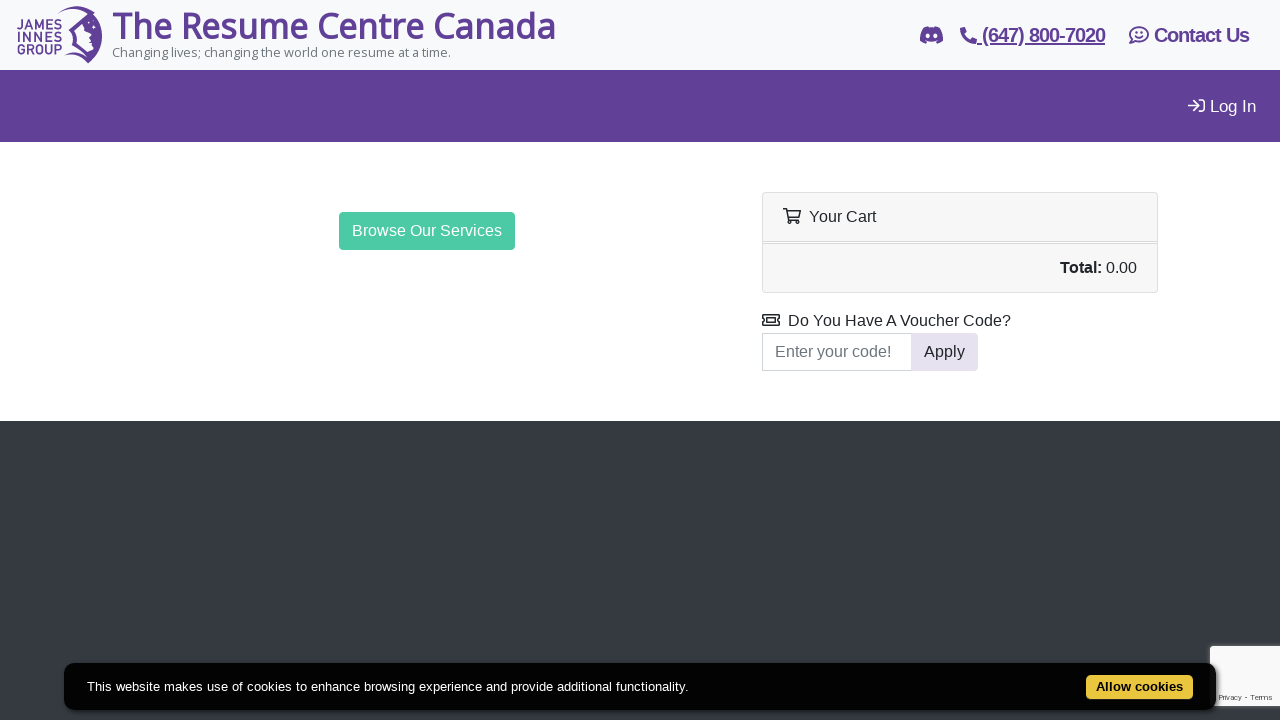

--- FILE ---
content_type: text/html;charset=UTF-8
request_url: https://www.resumecentre.ca/shop/checkout
body_size: 6058
content:
<!DOCTYPE html><html data-page-base-url="/shop/checkout" data-locale="en_CA" lang="en" xmlns="http://www.w3.org/1999/xhtml"><head><script src="https://www.google.com/recaptcha/enterprise.js?render=6LePoakaAAAAAFigNA9oEHw8k9Lsg5lq44fEdDdc"></script><script>
if (!window.jig) {
window.jig = {};
}
document.addEventListener("DOMContentLoaded", function() {
grecaptcha.enterprise.ready(function() {
grecaptcha.enterprise.execute('6LePoakaAAAAAFigNA9oEHw8k9Lsg5lq44fEdDdc', {action: 'firstview'}).then(function(token) {
fetch("https://www.resumecentre.ca/api/recaptcha/" + token).then(function (response) {
window.jig.recaptchaScore = response.json();
});
});
});
});
</script><script>
window.dataLayer = window.dataLayer || [];
window.dataLayer.push({
'gatrackingid': 'G-QXFFMZ97TL',
'event': ''
});
</script><link href="/assets/meta/d5ed7e23/img/favicons/apple-touch-icon-57x57.png" sizes="57x57" rel="apple-touch-icon-precomposed"/><link href="/assets/meta/56e65a76/img/favicons/apple-touch-icon-114x114.png" sizes="114x114" rel="apple-touch-icon-precomposed"/><link href="/assets/meta/8b7fbd2d/img/favicons/apple-touch-icon-72x72.png" sizes="72x72" rel="apple-touch-icon-precomposed"/><link href="/assets/meta/2788e4c5/img/favicons/apple-touch-icon-144x144.png" sizes="144x144" rel="apple-touch-icon-precomposed"/><link href="/assets/meta/41063148/img/favicons/apple-touch-icon-60x60.png" sizes="60x60" rel="apple-touch-icon-precomposed"/><link href="/assets/meta/48a5b96b/img/favicons/apple-touch-icon-120x120.png" sizes="120x120" rel="apple-touch-icon-precomposed"/><link href="/assets/meta/1714249a/img/favicons/apple-touch-icon-76x76.png" sizes="76x76" rel="apple-touch-icon-precomposed"/><link href="/assets/meta/80d70157/img/favicons/apple-touch-icon-152x152.png" sizes="152x152" rel="apple-touch-icon-precomposed"/><link sizes="196x196" href="/assets/meta/64676b6a/img/favicons/favicon-196x196.png" type="image/png" rel="icon"/><link sizes="96x96" href="/assets/meta/4025418b/img/favicons/favicon-96x96.png" type="image/png" rel="icon"/><link sizes="32x32" href="/assets/meta/56f202d4/img/favicons/favicon-32x32.png" type="image/png" rel="icon"/><link sizes="16x16" href="/assets/meta/7c1dd7f4/img/favicons/favicon-16x16.png" type="image/png" rel="icon"/><link sizes="128x128" href="/assets/meta/d007df16/img/favicons/favicon-128x128.png" type="image/png" rel="icon"/><meta content="#FFFFFF" name="msapplication-TileColor"/><meta content="/assets/meta/2788e4c5/img/favicons/mstile-144x144.png" name="msapplication-TileImage"/><meta content="/assets/meta/d007df16/img/favicons/mstile-70x70.png" name="msapplication-square70x70logo"/><meta content="/assets/meta/68258f8c/img/favicons/mstile-150x150.png" name="msapplication-square150x150logo"/><meta content="/assets/meta/a5ae7a4c/img/favicons/mstile-310x150.png" name="msapplication-wide310x150logo"/><meta content="/assets/meta/73adbdb1/img/favicons/mstile-310x310.png" name="msapplication-square310x310logo"/><meta content="width=device-width, initial-scale=1" name="viewport"/><meta content="#614198" name="theme-color"/><meta charset="UTF-8"/><title>The Resume Centre Canada - Shop - Checkout</title><meta content="The Resume Centre Canada - Shop - Checkout" property="og:title"/><meta content="Just a few more clicks to complete your purchase!" name="description"/><link href="https://www.resumecentre.ca/shop/checkout" rel="canonical"/><meta content="//cdn.resumecentre.ca/opengraph-og-jig.webp" property="og:image"/><meta content="1200" property="og:image:width"/><meta content="630" property="og:image:height"/><script>
(function(w,d,s,l,i){w[l]=w[l]||[];w[l].push({'gtm.start':
new Date().getTime(),event:'gtm.js'});var f=d.getElementsByTagName(s)[0],
j=d.createElement(s),dl=l!='dataLayer'?'&amp;l='+l:'';j.async=true;j.src=
'https://www.googletagmanager.com/gtm.js?id='+i+dl;f.parentNode.insertBefore(j,f);
})(window,document,'script','dataLayer','GTM-PCMBPKQ');
</script><link rel="stylesheet" href="/assets/meta/z8a10a0d9/css/pages/ShopCheckout.css"/><!--[if IE 9]><style type="text/css">.pageloading-mask{opacity:0.25;}</style><![endif]--><!--[if lt IE 9]><style type="text/css">.pageloading-mask{filter:alpha(opacity=25);}</style><![endif]--></head><body data-page-initialized="false" class="page-" data-container-type="zone" id="bodyzone"><script type="text/javascript">document.write("<div class=\"pageloading-mask\"><div></div></div>");</script><noscript><iframe style="display:none;visibility:hidden" width="0" height="0" src="https://www.googletagmanager.com/ns.html?id=GTM-PCMBPKQ"></iframe></noscript><div data-container-type="zone" id="alertsZone"><div class="system-alerts" data-dismiss-url="/shop/checkout.alerts:dismiss" data-show-dismiss-all="false" data-container-type="alerts"></div></div><div data-component-events="{
  &quot;gathergeolocationdata&quot; : {
    &quot;url&quot; : &quot;/shop/checkout.geolocate:gathergeolocationdata&quot;
  }
}" data-container-type="zone" id="geolocatezone"></div><nav style="z-index: 1022;" id="page-top" class="navbar navbar-light bg-light white-navbar-top pl-0 pr-0"><div class="container h-100"><div class="navbar-header flex-grow-1 h-100"><a class="brand" href="/"><img style="width: 89px" class="logo h-100 mr-2 align-middle" title="James Innes Group's logo" alt="James Innes Group's logo depicting a spaceman looking to the stars - a metaphor for pushing the boundaries on your career" src="//cdn.resumecentre.ca/content-assets/James_Innes_Group_Logo_Dark.svg"/><div class="brand-name align-middle font-weight-bold"><div class="sitename text-primary">The Resume Centre Canada</div><div class="small text-muted  d-none d-lg-block">Changing lives; changing the world one resume at a time.</div></div></a></div><div class="navbar-phone navbar-brand font-weight-bold text-primary d-none d-sm-block"><a class="d-flex align-items-center" target="_blank" href="https://discord.gg/b4en9wT2un"><div><i class="fab fa-discord   null"></i></div></a></div><div class="navbar-phone navbar-brand font-weight-bold text-primary mr-0 mr-sm-2"><a href="tel:(647) 800-7020"><i class="fas fa-phone-alt fa-sm  null"></i><span class="d-none d-md-inline"> (647) 800-7020</span></a></div><div class="navbar-phone navbar-brand font-weight-bold text-primary d-none d-sm-block mr-0"><a class="nav-link" href="/contact-us"><i class="far fa-comment-smile"></i> Contact Us</a></div><div id="top-nav"><div class="collapse navbar-collapse d-none d-md-flex"><ul class="navbar-nav ml-auto"></ul></div></div></div></nav><div class="sticky-top"><nav style="z-index: 1021; font-size: 17px" id="mainNav" class="navbar navbar-expand-md navbar-dark bg-primary navbar-fixed-top pl-0 pr-0"><div class="container position-relative pl-3 pr-3"><ul class="navbar-nav mr-auto flex-grow-1 position-relative"></ul><ul class="navbar-nav flex-row d-flex align-items-center justify-content-end main-nav-right" data-container-type="zone" id="cartzone"><span class="d-md-none"></span><li class="nav-item"><a style="min-width: 80px" class="nav-link pl-2 pr-2" href="/log-in"><i style="display: inline-block; min-width: 16px" class="far fa-sign-in   null"></i> Log In
</a></li></ul></div></nav></div><nav class="nav-sidebar bg-light" id="sidebar"><div class="nav-sidebar-dismiss text-light" id="sidebarDismiss"><i class="fal fa-times fa-2x  null"></i></div><div class="clearfix sidebar-header d-block p-3 bg-primary text-light"><p class="m-0 float-left"><i class="fas fa-user-circle   null"></i>
Hello
</p><a class="float-right small ml-1" href="/log-in">Log In</a></div><div class="nav nav-pills d-block w-100"><!-- <div class="d-md-none mt-1"> --><li class="nav-item"><a class="nav-link btn btn-accent btn-shadow" href="/free-resume-review"><span class="font-weight-bold">Free Resume Review</span></a></li><li class="nav-item dropdown position-static"><a data-toggle="dropdown" href="#" class="nav-link dropdown-toggle">
Order Resume Writing
</a><div class="dropdown-menu services-dropdown"><div class="row nav-services"><div class="col-md"><p><i class="fad fa-globe"></i> General Resume Writing</p><a class="nav-link" href="/cv-writing/">
Resume Writing Services
</a><a class="nav-link" href="/services/james-innes-premium">
James Innes Signature Resume Writing
</a><hr/><a class="nav-link" href="/cv-writing/faq">
Frequently Asked Questions
</a></div><div class="col-md"><p><i class="fad fa-hat-wizard"></i> Role or Industry Based Resume Writing
</p><a class="nav-link" href="/cv-writing/for-non-executive-directors">
Non-Executive Directors (NED)
</a><a class="nav-link" href="/cv-writing/for-public-bodies">
Public Bodies &amp; Government (i.e.: UN, Police, NATO etc.)
</a><a class="nav-link" href="/cv-writing/for-executives">
Executives
</a><a class="nav-link" href="/cv-writing/for-medical-professionals">
Medical Professionals
</a></div><div class="col-md"><p><i class="far fa-user-clock"></i> Situational Resume Writing
</p><a class="nav-link" href="/cv-writing/for-students-and-graduates">
Students &amp; Graduates
</a><a class="nav-link" href="/cv-writing/for-career-change">
Career Change
</a><a class="nav-link" href="/cv-writing/for-military-to-civilian-transition">
Military To Civilian Transition
</a></div></div></div></li><li class="nav-item dropdown position-static"><a data-toggle="dropdown" href="#" class="nav-link dropdown-toggle">
Other Services
</a><div class="dropdown-menu services-dropdown"><div class="row nav-services"><div class="col-md"><p><i class="fad fa-search   null"></i> For Your Job Search
</p><a class="nav-link" href="/services/linkedin-profile-writing">LinkedIn Profile Writing Service</a><a class="nav-link" href="/services/cover-letters">Cover Letter Writing Service</a><a class="nav-link" href="/services/books">Career Books by James Innes</a><p><i class="fad fa-bullseye   null"></i> Personal Branding Services
</p><a class="nav-link" href="/services/online-reputation-management">Online Reputation Management</a><a class="nav-link" href="/services/business-photo-editing">Photo Editing Service</a></div><div class="col-md"><p><i class="fad fa-thumbs-up   null"></i> Applications &amp; Interview Success
</p><a class="nav-link" href="/services/job-application-form-writing-service">Job Application Form Writing Service</a><a class="nav-link" href="/services/personal-statement-writing-service">Personal Statement Writing Service</a><a class="nav-link" href="/services/interview-coaching">Interview Coaching Service</a><p><i class="far fa-ellipsis-h   null"></i> Other Categories
</p><a class="nav-link" href="/services/proofreading">Proofreading Service</a><a class="nav-link" href="/services/business-to-business">B2B Services</a></div></div></div></li><li class="nav-item"><a class="nav-link d-none d-xl-inline-block" href="/pay-it-forward-cv-writing-donation">Pay It Forward</a></li><li class="nav-item dropdown"><a data-toggle="dropdown" href="#" class="nav-link dropdown-toggle">
About Us
</a><div class="dropdown-menu"><a href="/customer-reviews" class="dropdown-item">Customer Reviews</a><a class="dropdown-item" href="/about/meet-the-team/">Meet Our Resume Writers</a><a class="dropdown-item" href="/about/faq">Frequently Asked Questions</a><a class="dropdown-item" href="/about/satisfaction-guarantee">100% Satisfaction Guarantee</a><div class="dropdown-divider"></div><a class="dropdown-item" href="/about/">About The Resume Centre Canada</a><a class="dropdown-item" href="/about/james-innes">About James Innes</a><a class="dropdown-item" href="/about/in-the-media">James Innes In The Media</a><a class="dropdown-item" href="/about/partner-program">Join Our Partner Program</a></div></li><!-- <hr /> --><!-- </div> --><!-- <b class="text-primary text-uppercase text-center pt-1 pb-1 pl-3 pr-3 bg-secondary d-block">Our Career Services</b>
				<t:delegate to="block:services" /> --></div></nav><div class="sidebar-overlay" id="sidebar-overlay"></div><div class="page-layout "><section class="bg-light p-0"><nav><div class="container"></div></nav></section><section><div class="container checkout-page"><div class="row justify-content-center"><div class="col-md-6"><div data-container-type="zone" id="checkoutzone"><div class="card-body"><div class="text-center"><a class="btn btn-success" href="/cv-writing/">Browse Our Services</a></div></div></div></div><div class="col-lg-4 col-md-6 d-none d-md-block"><div class="center-750" data-container-type="zone" id="shopcheckoutcartzone"><div class="card"><div class="card-header d-none d-md-block"><i class="far fa-shopping-cart   null"></i>
 Your Cart
</div><div class="card-body p-0"><div style="max-height: 300px; overflow-y: auto;"><table class="table mb-0 cart-table"></table></div></div><div class="card-footer text-right d-none d-md-block"><b>Total: </b><span>0.00</span></div></div><div class="voucher-box mt-3"><i class="far fa-ticket-alt   null"></i>
 Do You Have A Voucher Code?
<div data-container-type="zone" id="voucherzone"><form class="input-group" data-validate="submit" data-generator="tapestry/core/form" data-update-zone="voucherzone" action="/shop/checkout.voucherform" method="post" id="voucherform"><input value="rxNnBcVBD6eqBXCMOMcqTiK5U+o=:H4sIAAAAAAAAAFvzloG1XIZBsjgjv0DfOSM1OTu/tMSqLL80OSO1KDk/JZWhuIjBNL8oXS+xIBEopleSWJBaXFJUaaqXnF+UmpOZpJeUWJyq55gEFExMLnHLTM1JUQlOLSktUA09zP1Q9PgfJgZGHwbu5Py8kqL8HL/E3NQSBiGfrMSyRP2cxLx0/eCSosy8dOuKghIGbiR7CTrKkVRHBRTlJ6cWFweXJuVmFhdn5ucdXpdikvZt3jkmBoaKgnJpBglU+3Iy87KLQYpLQNa54LUuOT+3ID8vNa+kWM8HqA1sRwmmjf6ZHZP+SbXngYOEIzknE6jDM6WQoY6BEeR/LoSVAHCevqSYAQAA" name="t:formdata" type="hidden"></input><input style="max-width: 150px;" placeholder="Enter your code!" data-required-message="You must provide a value for Vouchercode." data-optionality="required" data-validation="true" aria-required="true" id="vouchercode" class="form-control" name="vouchercode" type="text"></input><div class="input-group-append"><a class="btn btn-secondary" id="linksubmit" data-submit-mode="normal" href="#">
Apply
</a></div></form></div></div></div></div><div id="cartAccordion" class="accordion fixed-bottom d-md-none"><div data-container-type="zone" id="mobilecartzone"><div style="border-top-color: #d3c9e4;" class="card"><div id="any" data-target="#collapse-cart" data-toggle="collapse" style="color: #6b6b6b; cursor: pointer;" data-parent="#cartAccordion"><div class="card-header border-bottom-0 bg-secondary"><b><i class="far fa-chevron-up   null"></i> <i class="far fa-shopping-cart   null"></i> Your Cart</b><span class="float-right"><b>Total: </b><span>0.00</span></span></div></div></div><div data-parent="#cartAccordion" class="collapse show" id="collapse-cart"><div class="center-750" data-container-type="zone" id="shopcheckoutcartzone"><div class="card"><div class="card-header d-none d-md-block"><i class="far fa-shopping-cart   null"></i>
 Your Cart
</div><div class="card-body p-0"><div style="max-height: 300px; overflow-y: auto;"><table class="table mb-0 cart-table"></table></div></div><div class="card-footer text-right d-none d-md-block"><b>Total: </b><span>0.00</span></div></div><div class="voucher-box mt-3"><i class="far fa-ticket-alt   null"></i>
 Do You Have A Voucher Code?
<div data-container-type="zone" id="voucherzone"><form class="input-group" data-validate="submit" data-generator="tapestry/core/form" data-update-zone="voucherzone" action="/shop/checkout.voucherform" method="post" id="voucherform_0"><input value="CqxCZSPaC9QDdrzPCY1CY9poXaQ=:H4sIAAAAAAAAAFvzloG1XIZBsjgjv0DfOSM1OTu/tMSqLL80OSO1KDk/JZWhuIjBNL8oXS+xIBEopleSWJBaXFJUaaqXnF+UmpOZpJeUWJyq55gEFExMLnHLTM1JUQlOLSktUA09zP1Q9PgfJgZGHwbu5Py8kqL8HL/E3NQSBiGfrMSyRP2cxLx0/eCSosy8dOuKghIGXiR74w0IOsuRVGcFFOUnpxYXB5cm5WYWF2fm5x1el2KS9m3eOSYGhoqCcmkGCVT7cjLzsotBiktA1rngtS45P7cgPy81r6RYzweoDWxHCaaN/pkdk/5JteeBA4UjOScTqMMzpZChjoERFAI8CCvjDQCagxbJnAEAAA==" name="t:formdata" type="hidden"></input><input style="max-width: 150px;" placeholder="Enter your code!" data-required-message="You must provide a value for Vouchercode." data-optionality="required" data-validation="true" aria-required="true" id="vouchercode_0" class="form-control" name="vouchercode_0" type="text"></input><div class="input-group-append"><a class="btn btn-secondary" id="linksubmit_0" data-submit-mode="normal" href="#">
Apply
</a></div></form></div></div></div></div></div></div></div></div></section><div tabindex="-1" class="modal fade" id="payitforwardmodal"><div role="document" class="modal-dialog"><div class="modal-content"><div class="modal-header"><h5 class="modal-title"><i class="fad fa-hands-helping"></i> Pay It Forward - Optional Monthly Subscription</h5><button data-dismiss="modal" class="close" type="button"><span>×</span></button></div><div class="modal-body"><p>In a world where challenges can seem overwhelming, we aim to offer a beacon of hope. This <strong>optional</strong> contribution will be pooled toward providing free Resume writing support to those in need, whether they're grappling with the cost of living crisis, homelessness, seeking refuge, or facing other hurdles.</p><p><strong>By opting in, you're giving us the power to make a difference.</strong></p><p>Your contribution will help us further our CSR goal of assisting as many people as possible to find their footing and secure gainful employment. Together, we can ignite their passions and dreams, guiding them towards a future as bright as the stars above. With just a touch of your generosity, we can help them reach for the skies and beyond.</p></div></div></div></div></div><script crossorigin="anonymous" src="https://kit.fontawesome.com/6152da084e.js"></script><script src="https://cdn.jsdelivr.net/npm/cookie-bar/cookiebar-latest.min.js?forceLang=en&amp;theme=flying&amp;tracking=1&amp;thirdparty=1&amp;always=1&amp;noGeoIp=1&amp;scrolling=1&amp;hideDetailsBtn=1" type="text/javascript"></script><script type="text/javascript">var require = {"shim":{"t5/core/typeahead":["jquery"],"stripe":{"exports":"Stripe"}},"baseUrl":"/modules.gz","waitSeconds":120,"paths":{"stripe":"//js.stripe.com/v3/stripe"}};
</script><script src="/assets/stack/zf6ccc0dd/en_CA/core.js" type="text/javascript"></script><script type="text/javascript">require(["t5/core/pageinit"], function(pi) { pi([], ["t5/core/zone",["geolocate",{"id":"geolocate"}],"sidebar","spinner-zone-overlay","t5/core/validation","t5/core/forms",["toggleicon","any","fa-chevron-down","fa-chevron-up"],"stripe-init","page-scroll","open-cart",["clipboard-init",{}],["bootstrap-init",{}]]); });</script></body></html>

--- FILE ---
content_type: text/html; charset=utf-8
request_url: https://www.google.com/recaptcha/enterprise/anchor?ar=1&k=6LePoakaAAAAAFigNA9oEHw8k9Lsg5lq44fEdDdc&co=aHR0cHM6Ly93d3cucmVzdW1lY2VudHJlLmNhOjQ0Mw..&hl=en&v=jdMmXeCQEkPbnFDy9T04NbgJ&size=invisible&anchor-ms=20000&execute-ms=15000&cb=kuw202bwxwf8
body_size: 46853
content:
<!DOCTYPE HTML><html dir="ltr" lang="en"><head><meta http-equiv="Content-Type" content="text/html; charset=UTF-8">
<meta http-equiv="X-UA-Compatible" content="IE=edge">
<title>reCAPTCHA</title>
<style type="text/css">
/* cyrillic-ext */
@font-face {
  font-family: 'Roboto';
  font-style: normal;
  font-weight: 400;
  font-stretch: 100%;
  src: url(//fonts.gstatic.com/s/roboto/v48/KFO7CnqEu92Fr1ME7kSn66aGLdTylUAMa3GUBHMdazTgWw.woff2) format('woff2');
  unicode-range: U+0460-052F, U+1C80-1C8A, U+20B4, U+2DE0-2DFF, U+A640-A69F, U+FE2E-FE2F;
}
/* cyrillic */
@font-face {
  font-family: 'Roboto';
  font-style: normal;
  font-weight: 400;
  font-stretch: 100%;
  src: url(//fonts.gstatic.com/s/roboto/v48/KFO7CnqEu92Fr1ME7kSn66aGLdTylUAMa3iUBHMdazTgWw.woff2) format('woff2');
  unicode-range: U+0301, U+0400-045F, U+0490-0491, U+04B0-04B1, U+2116;
}
/* greek-ext */
@font-face {
  font-family: 'Roboto';
  font-style: normal;
  font-weight: 400;
  font-stretch: 100%;
  src: url(//fonts.gstatic.com/s/roboto/v48/KFO7CnqEu92Fr1ME7kSn66aGLdTylUAMa3CUBHMdazTgWw.woff2) format('woff2');
  unicode-range: U+1F00-1FFF;
}
/* greek */
@font-face {
  font-family: 'Roboto';
  font-style: normal;
  font-weight: 400;
  font-stretch: 100%;
  src: url(//fonts.gstatic.com/s/roboto/v48/KFO7CnqEu92Fr1ME7kSn66aGLdTylUAMa3-UBHMdazTgWw.woff2) format('woff2');
  unicode-range: U+0370-0377, U+037A-037F, U+0384-038A, U+038C, U+038E-03A1, U+03A3-03FF;
}
/* math */
@font-face {
  font-family: 'Roboto';
  font-style: normal;
  font-weight: 400;
  font-stretch: 100%;
  src: url(//fonts.gstatic.com/s/roboto/v48/KFO7CnqEu92Fr1ME7kSn66aGLdTylUAMawCUBHMdazTgWw.woff2) format('woff2');
  unicode-range: U+0302-0303, U+0305, U+0307-0308, U+0310, U+0312, U+0315, U+031A, U+0326-0327, U+032C, U+032F-0330, U+0332-0333, U+0338, U+033A, U+0346, U+034D, U+0391-03A1, U+03A3-03A9, U+03B1-03C9, U+03D1, U+03D5-03D6, U+03F0-03F1, U+03F4-03F5, U+2016-2017, U+2034-2038, U+203C, U+2040, U+2043, U+2047, U+2050, U+2057, U+205F, U+2070-2071, U+2074-208E, U+2090-209C, U+20D0-20DC, U+20E1, U+20E5-20EF, U+2100-2112, U+2114-2115, U+2117-2121, U+2123-214F, U+2190, U+2192, U+2194-21AE, U+21B0-21E5, U+21F1-21F2, U+21F4-2211, U+2213-2214, U+2216-22FF, U+2308-230B, U+2310, U+2319, U+231C-2321, U+2336-237A, U+237C, U+2395, U+239B-23B7, U+23D0, U+23DC-23E1, U+2474-2475, U+25AF, U+25B3, U+25B7, U+25BD, U+25C1, U+25CA, U+25CC, U+25FB, U+266D-266F, U+27C0-27FF, U+2900-2AFF, U+2B0E-2B11, U+2B30-2B4C, U+2BFE, U+3030, U+FF5B, U+FF5D, U+1D400-1D7FF, U+1EE00-1EEFF;
}
/* symbols */
@font-face {
  font-family: 'Roboto';
  font-style: normal;
  font-weight: 400;
  font-stretch: 100%;
  src: url(//fonts.gstatic.com/s/roboto/v48/KFO7CnqEu92Fr1ME7kSn66aGLdTylUAMaxKUBHMdazTgWw.woff2) format('woff2');
  unicode-range: U+0001-000C, U+000E-001F, U+007F-009F, U+20DD-20E0, U+20E2-20E4, U+2150-218F, U+2190, U+2192, U+2194-2199, U+21AF, U+21E6-21F0, U+21F3, U+2218-2219, U+2299, U+22C4-22C6, U+2300-243F, U+2440-244A, U+2460-24FF, U+25A0-27BF, U+2800-28FF, U+2921-2922, U+2981, U+29BF, U+29EB, U+2B00-2BFF, U+4DC0-4DFF, U+FFF9-FFFB, U+10140-1018E, U+10190-1019C, U+101A0, U+101D0-101FD, U+102E0-102FB, U+10E60-10E7E, U+1D2C0-1D2D3, U+1D2E0-1D37F, U+1F000-1F0FF, U+1F100-1F1AD, U+1F1E6-1F1FF, U+1F30D-1F30F, U+1F315, U+1F31C, U+1F31E, U+1F320-1F32C, U+1F336, U+1F378, U+1F37D, U+1F382, U+1F393-1F39F, U+1F3A7-1F3A8, U+1F3AC-1F3AF, U+1F3C2, U+1F3C4-1F3C6, U+1F3CA-1F3CE, U+1F3D4-1F3E0, U+1F3ED, U+1F3F1-1F3F3, U+1F3F5-1F3F7, U+1F408, U+1F415, U+1F41F, U+1F426, U+1F43F, U+1F441-1F442, U+1F444, U+1F446-1F449, U+1F44C-1F44E, U+1F453, U+1F46A, U+1F47D, U+1F4A3, U+1F4B0, U+1F4B3, U+1F4B9, U+1F4BB, U+1F4BF, U+1F4C8-1F4CB, U+1F4D6, U+1F4DA, U+1F4DF, U+1F4E3-1F4E6, U+1F4EA-1F4ED, U+1F4F7, U+1F4F9-1F4FB, U+1F4FD-1F4FE, U+1F503, U+1F507-1F50B, U+1F50D, U+1F512-1F513, U+1F53E-1F54A, U+1F54F-1F5FA, U+1F610, U+1F650-1F67F, U+1F687, U+1F68D, U+1F691, U+1F694, U+1F698, U+1F6AD, U+1F6B2, U+1F6B9-1F6BA, U+1F6BC, U+1F6C6-1F6CF, U+1F6D3-1F6D7, U+1F6E0-1F6EA, U+1F6F0-1F6F3, U+1F6F7-1F6FC, U+1F700-1F7FF, U+1F800-1F80B, U+1F810-1F847, U+1F850-1F859, U+1F860-1F887, U+1F890-1F8AD, U+1F8B0-1F8BB, U+1F8C0-1F8C1, U+1F900-1F90B, U+1F93B, U+1F946, U+1F984, U+1F996, U+1F9E9, U+1FA00-1FA6F, U+1FA70-1FA7C, U+1FA80-1FA89, U+1FA8F-1FAC6, U+1FACE-1FADC, U+1FADF-1FAE9, U+1FAF0-1FAF8, U+1FB00-1FBFF;
}
/* vietnamese */
@font-face {
  font-family: 'Roboto';
  font-style: normal;
  font-weight: 400;
  font-stretch: 100%;
  src: url(//fonts.gstatic.com/s/roboto/v48/KFO7CnqEu92Fr1ME7kSn66aGLdTylUAMa3OUBHMdazTgWw.woff2) format('woff2');
  unicode-range: U+0102-0103, U+0110-0111, U+0128-0129, U+0168-0169, U+01A0-01A1, U+01AF-01B0, U+0300-0301, U+0303-0304, U+0308-0309, U+0323, U+0329, U+1EA0-1EF9, U+20AB;
}
/* latin-ext */
@font-face {
  font-family: 'Roboto';
  font-style: normal;
  font-weight: 400;
  font-stretch: 100%;
  src: url(//fonts.gstatic.com/s/roboto/v48/KFO7CnqEu92Fr1ME7kSn66aGLdTylUAMa3KUBHMdazTgWw.woff2) format('woff2');
  unicode-range: U+0100-02BA, U+02BD-02C5, U+02C7-02CC, U+02CE-02D7, U+02DD-02FF, U+0304, U+0308, U+0329, U+1D00-1DBF, U+1E00-1E9F, U+1EF2-1EFF, U+2020, U+20A0-20AB, U+20AD-20C0, U+2113, U+2C60-2C7F, U+A720-A7FF;
}
/* latin */
@font-face {
  font-family: 'Roboto';
  font-style: normal;
  font-weight: 400;
  font-stretch: 100%;
  src: url(//fonts.gstatic.com/s/roboto/v48/KFO7CnqEu92Fr1ME7kSn66aGLdTylUAMa3yUBHMdazQ.woff2) format('woff2');
  unicode-range: U+0000-00FF, U+0131, U+0152-0153, U+02BB-02BC, U+02C6, U+02DA, U+02DC, U+0304, U+0308, U+0329, U+2000-206F, U+20AC, U+2122, U+2191, U+2193, U+2212, U+2215, U+FEFF, U+FFFD;
}
/* cyrillic-ext */
@font-face {
  font-family: 'Roboto';
  font-style: normal;
  font-weight: 500;
  font-stretch: 100%;
  src: url(//fonts.gstatic.com/s/roboto/v48/KFO7CnqEu92Fr1ME7kSn66aGLdTylUAMa3GUBHMdazTgWw.woff2) format('woff2');
  unicode-range: U+0460-052F, U+1C80-1C8A, U+20B4, U+2DE0-2DFF, U+A640-A69F, U+FE2E-FE2F;
}
/* cyrillic */
@font-face {
  font-family: 'Roboto';
  font-style: normal;
  font-weight: 500;
  font-stretch: 100%;
  src: url(//fonts.gstatic.com/s/roboto/v48/KFO7CnqEu92Fr1ME7kSn66aGLdTylUAMa3iUBHMdazTgWw.woff2) format('woff2');
  unicode-range: U+0301, U+0400-045F, U+0490-0491, U+04B0-04B1, U+2116;
}
/* greek-ext */
@font-face {
  font-family: 'Roboto';
  font-style: normal;
  font-weight: 500;
  font-stretch: 100%;
  src: url(//fonts.gstatic.com/s/roboto/v48/KFO7CnqEu92Fr1ME7kSn66aGLdTylUAMa3CUBHMdazTgWw.woff2) format('woff2');
  unicode-range: U+1F00-1FFF;
}
/* greek */
@font-face {
  font-family: 'Roboto';
  font-style: normal;
  font-weight: 500;
  font-stretch: 100%;
  src: url(//fonts.gstatic.com/s/roboto/v48/KFO7CnqEu92Fr1ME7kSn66aGLdTylUAMa3-UBHMdazTgWw.woff2) format('woff2');
  unicode-range: U+0370-0377, U+037A-037F, U+0384-038A, U+038C, U+038E-03A1, U+03A3-03FF;
}
/* math */
@font-face {
  font-family: 'Roboto';
  font-style: normal;
  font-weight: 500;
  font-stretch: 100%;
  src: url(//fonts.gstatic.com/s/roboto/v48/KFO7CnqEu92Fr1ME7kSn66aGLdTylUAMawCUBHMdazTgWw.woff2) format('woff2');
  unicode-range: U+0302-0303, U+0305, U+0307-0308, U+0310, U+0312, U+0315, U+031A, U+0326-0327, U+032C, U+032F-0330, U+0332-0333, U+0338, U+033A, U+0346, U+034D, U+0391-03A1, U+03A3-03A9, U+03B1-03C9, U+03D1, U+03D5-03D6, U+03F0-03F1, U+03F4-03F5, U+2016-2017, U+2034-2038, U+203C, U+2040, U+2043, U+2047, U+2050, U+2057, U+205F, U+2070-2071, U+2074-208E, U+2090-209C, U+20D0-20DC, U+20E1, U+20E5-20EF, U+2100-2112, U+2114-2115, U+2117-2121, U+2123-214F, U+2190, U+2192, U+2194-21AE, U+21B0-21E5, U+21F1-21F2, U+21F4-2211, U+2213-2214, U+2216-22FF, U+2308-230B, U+2310, U+2319, U+231C-2321, U+2336-237A, U+237C, U+2395, U+239B-23B7, U+23D0, U+23DC-23E1, U+2474-2475, U+25AF, U+25B3, U+25B7, U+25BD, U+25C1, U+25CA, U+25CC, U+25FB, U+266D-266F, U+27C0-27FF, U+2900-2AFF, U+2B0E-2B11, U+2B30-2B4C, U+2BFE, U+3030, U+FF5B, U+FF5D, U+1D400-1D7FF, U+1EE00-1EEFF;
}
/* symbols */
@font-face {
  font-family: 'Roboto';
  font-style: normal;
  font-weight: 500;
  font-stretch: 100%;
  src: url(//fonts.gstatic.com/s/roboto/v48/KFO7CnqEu92Fr1ME7kSn66aGLdTylUAMaxKUBHMdazTgWw.woff2) format('woff2');
  unicode-range: U+0001-000C, U+000E-001F, U+007F-009F, U+20DD-20E0, U+20E2-20E4, U+2150-218F, U+2190, U+2192, U+2194-2199, U+21AF, U+21E6-21F0, U+21F3, U+2218-2219, U+2299, U+22C4-22C6, U+2300-243F, U+2440-244A, U+2460-24FF, U+25A0-27BF, U+2800-28FF, U+2921-2922, U+2981, U+29BF, U+29EB, U+2B00-2BFF, U+4DC0-4DFF, U+FFF9-FFFB, U+10140-1018E, U+10190-1019C, U+101A0, U+101D0-101FD, U+102E0-102FB, U+10E60-10E7E, U+1D2C0-1D2D3, U+1D2E0-1D37F, U+1F000-1F0FF, U+1F100-1F1AD, U+1F1E6-1F1FF, U+1F30D-1F30F, U+1F315, U+1F31C, U+1F31E, U+1F320-1F32C, U+1F336, U+1F378, U+1F37D, U+1F382, U+1F393-1F39F, U+1F3A7-1F3A8, U+1F3AC-1F3AF, U+1F3C2, U+1F3C4-1F3C6, U+1F3CA-1F3CE, U+1F3D4-1F3E0, U+1F3ED, U+1F3F1-1F3F3, U+1F3F5-1F3F7, U+1F408, U+1F415, U+1F41F, U+1F426, U+1F43F, U+1F441-1F442, U+1F444, U+1F446-1F449, U+1F44C-1F44E, U+1F453, U+1F46A, U+1F47D, U+1F4A3, U+1F4B0, U+1F4B3, U+1F4B9, U+1F4BB, U+1F4BF, U+1F4C8-1F4CB, U+1F4D6, U+1F4DA, U+1F4DF, U+1F4E3-1F4E6, U+1F4EA-1F4ED, U+1F4F7, U+1F4F9-1F4FB, U+1F4FD-1F4FE, U+1F503, U+1F507-1F50B, U+1F50D, U+1F512-1F513, U+1F53E-1F54A, U+1F54F-1F5FA, U+1F610, U+1F650-1F67F, U+1F687, U+1F68D, U+1F691, U+1F694, U+1F698, U+1F6AD, U+1F6B2, U+1F6B9-1F6BA, U+1F6BC, U+1F6C6-1F6CF, U+1F6D3-1F6D7, U+1F6E0-1F6EA, U+1F6F0-1F6F3, U+1F6F7-1F6FC, U+1F700-1F7FF, U+1F800-1F80B, U+1F810-1F847, U+1F850-1F859, U+1F860-1F887, U+1F890-1F8AD, U+1F8B0-1F8BB, U+1F8C0-1F8C1, U+1F900-1F90B, U+1F93B, U+1F946, U+1F984, U+1F996, U+1F9E9, U+1FA00-1FA6F, U+1FA70-1FA7C, U+1FA80-1FA89, U+1FA8F-1FAC6, U+1FACE-1FADC, U+1FADF-1FAE9, U+1FAF0-1FAF8, U+1FB00-1FBFF;
}
/* vietnamese */
@font-face {
  font-family: 'Roboto';
  font-style: normal;
  font-weight: 500;
  font-stretch: 100%;
  src: url(//fonts.gstatic.com/s/roboto/v48/KFO7CnqEu92Fr1ME7kSn66aGLdTylUAMa3OUBHMdazTgWw.woff2) format('woff2');
  unicode-range: U+0102-0103, U+0110-0111, U+0128-0129, U+0168-0169, U+01A0-01A1, U+01AF-01B0, U+0300-0301, U+0303-0304, U+0308-0309, U+0323, U+0329, U+1EA0-1EF9, U+20AB;
}
/* latin-ext */
@font-face {
  font-family: 'Roboto';
  font-style: normal;
  font-weight: 500;
  font-stretch: 100%;
  src: url(//fonts.gstatic.com/s/roboto/v48/KFO7CnqEu92Fr1ME7kSn66aGLdTylUAMa3KUBHMdazTgWw.woff2) format('woff2');
  unicode-range: U+0100-02BA, U+02BD-02C5, U+02C7-02CC, U+02CE-02D7, U+02DD-02FF, U+0304, U+0308, U+0329, U+1D00-1DBF, U+1E00-1E9F, U+1EF2-1EFF, U+2020, U+20A0-20AB, U+20AD-20C0, U+2113, U+2C60-2C7F, U+A720-A7FF;
}
/* latin */
@font-face {
  font-family: 'Roboto';
  font-style: normal;
  font-weight: 500;
  font-stretch: 100%;
  src: url(//fonts.gstatic.com/s/roboto/v48/KFO7CnqEu92Fr1ME7kSn66aGLdTylUAMa3yUBHMdazQ.woff2) format('woff2');
  unicode-range: U+0000-00FF, U+0131, U+0152-0153, U+02BB-02BC, U+02C6, U+02DA, U+02DC, U+0304, U+0308, U+0329, U+2000-206F, U+20AC, U+2122, U+2191, U+2193, U+2212, U+2215, U+FEFF, U+FFFD;
}
/* cyrillic-ext */
@font-face {
  font-family: 'Roboto';
  font-style: normal;
  font-weight: 900;
  font-stretch: 100%;
  src: url(//fonts.gstatic.com/s/roboto/v48/KFO7CnqEu92Fr1ME7kSn66aGLdTylUAMa3GUBHMdazTgWw.woff2) format('woff2');
  unicode-range: U+0460-052F, U+1C80-1C8A, U+20B4, U+2DE0-2DFF, U+A640-A69F, U+FE2E-FE2F;
}
/* cyrillic */
@font-face {
  font-family: 'Roboto';
  font-style: normal;
  font-weight: 900;
  font-stretch: 100%;
  src: url(//fonts.gstatic.com/s/roboto/v48/KFO7CnqEu92Fr1ME7kSn66aGLdTylUAMa3iUBHMdazTgWw.woff2) format('woff2');
  unicode-range: U+0301, U+0400-045F, U+0490-0491, U+04B0-04B1, U+2116;
}
/* greek-ext */
@font-face {
  font-family: 'Roboto';
  font-style: normal;
  font-weight: 900;
  font-stretch: 100%;
  src: url(//fonts.gstatic.com/s/roboto/v48/KFO7CnqEu92Fr1ME7kSn66aGLdTylUAMa3CUBHMdazTgWw.woff2) format('woff2');
  unicode-range: U+1F00-1FFF;
}
/* greek */
@font-face {
  font-family: 'Roboto';
  font-style: normal;
  font-weight: 900;
  font-stretch: 100%;
  src: url(//fonts.gstatic.com/s/roboto/v48/KFO7CnqEu92Fr1ME7kSn66aGLdTylUAMa3-UBHMdazTgWw.woff2) format('woff2');
  unicode-range: U+0370-0377, U+037A-037F, U+0384-038A, U+038C, U+038E-03A1, U+03A3-03FF;
}
/* math */
@font-face {
  font-family: 'Roboto';
  font-style: normal;
  font-weight: 900;
  font-stretch: 100%;
  src: url(//fonts.gstatic.com/s/roboto/v48/KFO7CnqEu92Fr1ME7kSn66aGLdTylUAMawCUBHMdazTgWw.woff2) format('woff2');
  unicode-range: U+0302-0303, U+0305, U+0307-0308, U+0310, U+0312, U+0315, U+031A, U+0326-0327, U+032C, U+032F-0330, U+0332-0333, U+0338, U+033A, U+0346, U+034D, U+0391-03A1, U+03A3-03A9, U+03B1-03C9, U+03D1, U+03D5-03D6, U+03F0-03F1, U+03F4-03F5, U+2016-2017, U+2034-2038, U+203C, U+2040, U+2043, U+2047, U+2050, U+2057, U+205F, U+2070-2071, U+2074-208E, U+2090-209C, U+20D0-20DC, U+20E1, U+20E5-20EF, U+2100-2112, U+2114-2115, U+2117-2121, U+2123-214F, U+2190, U+2192, U+2194-21AE, U+21B0-21E5, U+21F1-21F2, U+21F4-2211, U+2213-2214, U+2216-22FF, U+2308-230B, U+2310, U+2319, U+231C-2321, U+2336-237A, U+237C, U+2395, U+239B-23B7, U+23D0, U+23DC-23E1, U+2474-2475, U+25AF, U+25B3, U+25B7, U+25BD, U+25C1, U+25CA, U+25CC, U+25FB, U+266D-266F, U+27C0-27FF, U+2900-2AFF, U+2B0E-2B11, U+2B30-2B4C, U+2BFE, U+3030, U+FF5B, U+FF5D, U+1D400-1D7FF, U+1EE00-1EEFF;
}
/* symbols */
@font-face {
  font-family: 'Roboto';
  font-style: normal;
  font-weight: 900;
  font-stretch: 100%;
  src: url(//fonts.gstatic.com/s/roboto/v48/KFO7CnqEu92Fr1ME7kSn66aGLdTylUAMaxKUBHMdazTgWw.woff2) format('woff2');
  unicode-range: U+0001-000C, U+000E-001F, U+007F-009F, U+20DD-20E0, U+20E2-20E4, U+2150-218F, U+2190, U+2192, U+2194-2199, U+21AF, U+21E6-21F0, U+21F3, U+2218-2219, U+2299, U+22C4-22C6, U+2300-243F, U+2440-244A, U+2460-24FF, U+25A0-27BF, U+2800-28FF, U+2921-2922, U+2981, U+29BF, U+29EB, U+2B00-2BFF, U+4DC0-4DFF, U+FFF9-FFFB, U+10140-1018E, U+10190-1019C, U+101A0, U+101D0-101FD, U+102E0-102FB, U+10E60-10E7E, U+1D2C0-1D2D3, U+1D2E0-1D37F, U+1F000-1F0FF, U+1F100-1F1AD, U+1F1E6-1F1FF, U+1F30D-1F30F, U+1F315, U+1F31C, U+1F31E, U+1F320-1F32C, U+1F336, U+1F378, U+1F37D, U+1F382, U+1F393-1F39F, U+1F3A7-1F3A8, U+1F3AC-1F3AF, U+1F3C2, U+1F3C4-1F3C6, U+1F3CA-1F3CE, U+1F3D4-1F3E0, U+1F3ED, U+1F3F1-1F3F3, U+1F3F5-1F3F7, U+1F408, U+1F415, U+1F41F, U+1F426, U+1F43F, U+1F441-1F442, U+1F444, U+1F446-1F449, U+1F44C-1F44E, U+1F453, U+1F46A, U+1F47D, U+1F4A3, U+1F4B0, U+1F4B3, U+1F4B9, U+1F4BB, U+1F4BF, U+1F4C8-1F4CB, U+1F4D6, U+1F4DA, U+1F4DF, U+1F4E3-1F4E6, U+1F4EA-1F4ED, U+1F4F7, U+1F4F9-1F4FB, U+1F4FD-1F4FE, U+1F503, U+1F507-1F50B, U+1F50D, U+1F512-1F513, U+1F53E-1F54A, U+1F54F-1F5FA, U+1F610, U+1F650-1F67F, U+1F687, U+1F68D, U+1F691, U+1F694, U+1F698, U+1F6AD, U+1F6B2, U+1F6B9-1F6BA, U+1F6BC, U+1F6C6-1F6CF, U+1F6D3-1F6D7, U+1F6E0-1F6EA, U+1F6F0-1F6F3, U+1F6F7-1F6FC, U+1F700-1F7FF, U+1F800-1F80B, U+1F810-1F847, U+1F850-1F859, U+1F860-1F887, U+1F890-1F8AD, U+1F8B0-1F8BB, U+1F8C0-1F8C1, U+1F900-1F90B, U+1F93B, U+1F946, U+1F984, U+1F996, U+1F9E9, U+1FA00-1FA6F, U+1FA70-1FA7C, U+1FA80-1FA89, U+1FA8F-1FAC6, U+1FACE-1FADC, U+1FADF-1FAE9, U+1FAF0-1FAF8, U+1FB00-1FBFF;
}
/* vietnamese */
@font-face {
  font-family: 'Roboto';
  font-style: normal;
  font-weight: 900;
  font-stretch: 100%;
  src: url(//fonts.gstatic.com/s/roboto/v48/KFO7CnqEu92Fr1ME7kSn66aGLdTylUAMa3OUBHMdazTgWw.woff2) format('woff2');
  unicode-range: U+0102-0103, U+0110-0111, U+0128-0129, U+0168-0169, U+01A0-01A1, U+01AF-01B0, U+0300-0301, U+0303-0304, U+0308-0309, U+0323, U+0329, U+1EA0-1EF9, U+20AB;
}
/* latin-ext */
@font-face {
  font-family: 'Roboto';
  font-style: normal;
  font-weight: 900;
  font-stretch: 100%;
  src: url(//fonts.gstatic.com/s/roboto/v48/KFO7CnqEu92Fr1ME7kSn66aGLdTylUAMa3KUBHMdazTgWw.woff2) format('woff2');
  unicode-range: U+0100-02BA, U+02BD-02C5, U+02C7-02CC, U+02CE-02D7, U+02DD-02FF, U+0304, U+0308, U+0329, U+1D00-1DBF, U+1E00-1E9F, U+1EF2-1EFF, U+2020, U+20A0-20AB, U+20AD-20C0, U+2113, U+2C60-2C7F, U+A720-A7FF;
}
/* latin */
@font-face {
  font-family: 'Roboto';
  font-style: normal;
  font-weight: 900;
  font-stretch: 100%;
  src: url(//fonts.gstatic.com/s/roboto/v48/KFO7CnqEu92Fr1ME7kSn66aGLdTylUAMa3yUBHMdazQ.woff2) format('woff2');
  unicode-range: U+0000-00FF, U+0131, U+0152-0153, U+02BB-02BC, U+02C6, U+02DA, U+02DC, U+0304, U+0308, U+0329, U+2000-206F, U+20AC, U+2122, U+2191, U+2193, U+2212, U+2215, U+FEFF, U+FFFD;
}

</style>
<link rel="stylesheet" type="text/css" href="https://www.gstatic.com/recaptcha/releases/jdMmXeCQEkPbnFDy9T04NbgJ/styles__ltr.css">
<script nonce="SKeM5VcvlH_cIq12GQYiyg" type="text/javascript">window['__recaptcha_api'] = 'https://www.google.com/recaptcha/enterprise/';</script>
<script type="text/javascript" src="https://www.gstatic.com/recaptcha/releases/jdMmXeCQEkPbnFDy9T04NbgJ/recaptcha__en.js" nonce="SKeM5VcvlH_cIq12GQYiyg">
      
    </script></head>
<body><div id="rc-anchor-alert" class="rc-anchor-alert"></div>
<input type="hidden" id="recaptcha-token" value="[base64]">
<script type="text/javascript" nonce="SKeM5VcvlH_cIq12GQYiyg">
      recaptcha.anchor.Main.init("[\x22ainput\x22,[\x22bgdata\x22,\x22\x22,\[base64]/[base64]/[base64]/[base64]/[base64]/[base64]/[base64]/[base64]/[base64]/[base64]\\u003d\x22,\[base64]\\u003d\\u003d\x22,\x22e8K5esOvZ8KHTMOUQzBqJsKdfcOVREpkw6jCigLComnCiB/[base64]/CmV7DkmvDr8OtWRQDfMKJw4V4w5TDslPDk8OAE8KicjTDpn7DsMKoI8OMJ0kRw6gjYMOVwp4mG8OlCAUbwpvCncO/wrpDwqYya37Drm8ywrrDjsKhwoTDpsKNwqRNADPCk8KoN34AwqnDkMKWOxsIIcO/woHCnhrDssOvRGQ+wo3CosKpGcOqU0DCuMO3w7/DkMKGw6vDu25Ow7lmUC5pw5tFX0kqE07Dm8O1K17CvlfCi3jDtMObCGnCi8K+PgvCsG/Cj0BiPMODwpHCj3DDtXMFAU7DlWfDq8KMwoA5GkYsfMORUMKBwp/CpsOHHhzDmhTDoMOsKcOQwq3DqMKHcFXDrWDDjz5iwrzCpcONMMOuczxMY27CtcKaJMOSEsKzE3nClMKXNsK9eRvDqS/DjcOLAMKwwo91wpPCm8O1w6rDshwsL2nDvVIdwq3CusKFVcKnwoTDnizCpcKOwozDp8K5KXrCj8OWLH8tw4k5NVbCo8OHw4bDgcOLOVZVw7wrw7PDuUFew48wakrCuxh5w4/DoHvDghHDuMKSXjHDlsOPwrjDnsKgw5Y2TwwZw7ELG8Ogc8OUPEDCpMKzwpDCksO6MMOywrs5DcOLwoPCu8K6w75+FcKEYcKZTRXCgsOZwqEuwrhdwpvDj2XChMOcw6PCnhjDocKjwqbDkMKBMsOyT0pCw77CqQ4oeMK0wo/Dh8KLw7rCssKJXMKvw4HDlsK2M8O7wrjDnMKTwqPDo0M9G0cMw7/CohPCtFAww6Y2NShXwqY/dsOTwpQVwpHDhsKgJcK4FUN8e3PCn8OqMQ9gfsK0wqg8H8OOw43Ds2QlfcKGE8ONw7bDnBjDvMOlw6xhGcOLw5bDkxJ9wqrCpsO2wrcLETtYTsOkbQDCo1Q/wrYfw4TCviDCvxPDvMKow7s1wq3DtlnCssKNw5HCvBrDm8KbXsOkw5EFU0jCscKlRz42wrNrw4/CnMKkw4LDu8OoZ8KBwp9BbhzDvsOgWcKac8OqeMOWwpvChyXCscKhw7fCrXJkKEMgw5dQRwXCpsK1AVJBBXF+w6pHw77CocOsMj3CvMOODGrDmcOIw5PCi2bCusKoZMK0YMKowqdpwoo1w5/Dvw/ConvCm8KIw6drVG9pM8KAwrjDgFLDnsK8HD3DnUEuwpbCjcOXwpYQwoTCqMOTwq/DvCjDiHoKa3/CgTgjEcKHccO3w6MYX8K0VsOjJEA7w73CjsOUfh/CvsK4wqAvaVvDp8Ogw6VDwpUjCsOvHcKcGyPDkHhKCMKsw5TDohJ6fcOFOcOCw4UdesOBwoYVFlQHwp0hHj/CnMOyw7ZHSSzDnl1gKiTDlzU8VsOFwonCsQYQw63Do8Klw4YkGcKIw43Dg8OVS8OUw7/[base64]/DjMOiPUXDtMKcNsOjwrFxw6fDt8KXwrXDtsObw53DrMKlJcKYbSHCrMKeTW9Mw7TDgSDCg8KaCcK4woh+wo7Cq8KVw6cjwqvCjlcdP8KDw74qA0MVSH8/e1coVsO8w7hCUy3CvF7CvykmHCHCtMKsw5tVaGlzwpEhflhnBVp8wrInwo5SwrgPwrvCuiDDp2DCtw/[base64]/[base64]/DqXkmw63CuMOZwoofw4fCrMOWU8OkIsKtw6rCkMOZFxwtLEHCm8O3PcOiw5dRB8Kde0bDsMO3W8KqM0/Cl2fCgsOHwqPCkCrCqMOzP8OCw4bDvicLNxnCjwIQwpDDisK/bcOjccK3HcOtw4XDm3bDlMOVwp/[base64]/LGkGwoUJchDCs13Cs8O7UMKswqbDvm/DvMOkw6V+w6QYwqJJw6RPw6/ClQFnw6g8UhZEwrbDqMO9w73CmsKHwrzDjMKZwpozRH8uZcORw7cLTEdzEBQAM0DDuMKkwpAFKMKtwpwDT8KyR0zCth/Ds8O0w6bDknA8w4nCtyFdMsKXw7rDlX0GAsOnUGrDq8K0w43CucOkLMKMdsKcwp/CjxTDgh1OIDTDksKGAcKIwo3ChhbClMK/w7Z3wrXCvUDCvBTCmsKrcMOEwpc9e8OVw7LDtcOWw45XwqvDpm/CvANvRDs8Fng4XsOLeHvCkiDDtMKSwq3Dj8Oww5UUw67Csi9bwqBBw6fDr8KebR4cG8K5Y8O/[base64]/bMKHw5lFw5jCmsKewonDm8O+McKiw7w8f8OvbsKGcsOaPnUoworCtsKkMMKkVBlGLMOvGzDDkcOZw7gJYxPDlXrCujDCg8OBw5nDgQfCpA/CtsOIwqU7w59cwr8dwrHCu8Kkwq/CtDJEw5VXS1vDvMKBwptAcGccWmFgSmbDscKvUik8GgVPe8OMM8OWFsKEdgnDs8OSNAnDg8KAJcKZw6LCoBtzUQwSwrl6XMO5wrHDlhJlCcKiVy/Dg8OqwqhVw6kIdMOYCRnDnBjCj30nw6M+w7bDosKcw5HCuyYfJ2kqX8OQKsOEFcOuw6nCgARQwrnCjcOxcWoYesO5YMOVwpbDucOzLRfDt8K6woA/w5twdCXDqMK9QgDCu2RVw4DCisKLdMKmwpTDgxsew5/DlMK1CsObDsKcwp8qGULCkwkVM0Zbw4PCsQE1G8K0w5HCrxPDiMO/wow6AgLCqnnCtMO5wpdAF1lyw5cHTmrDuznCm8OLaA8PwqfDixAFT1EVd0c3XhLDsR1Ow540w79+LsKHw7VeWcOtZ8KLwplLw5AVfSsiw4zDlEhsw6EpBsKHw7U0woXDgX7CpDAYX8Oaw5tQwp4TQsKlwo/[base64]/DnULDkMK9Zj/[base64]/CssKpOA0cO8KJTcK0w6rDvH3DssOaJsOAw7Fyw6HCksKxw4HDlHHDnFrDlcO4w6HCoGDCt0TCmcKuw6Qcw4FpwotqcRczw7vChsOqw4kwwqPCisKuQMOrw4oRIsKHwqc5J1XDpnZsw60Zwowvw5JlwqbCnsOqfXDCp1fDrg/CjRzDncKjwq7DkcOVYsO4WsOYan49w4JLw5TCrz7CgcKYJsKnw68Lw6bCmwl/NGfDqDXCinh3wqbDhGgyLzfCpsKuCzITw5lYScKYES/[base64]/DpXQvQsO5wrx4T0B3XCzCjMK8w6N1WMO6CV/DozzDp8Kxw7VZwpAMwrrDuEjDiWU1w73ClsKDwrlvIsOXVMONPTHCscKXHHMPwp9mHkwbbkvChsKdwoF2aV50DcK2wo3CrGjDj8Knw7tfwopAwqbDl8KkOGsNAcOjKBzCiiHDvMOzwrV9JC/[base64]/[base64]/Dm8Krw7nDlEjDisKtwoPCo3tnw60Jw71pwpYfdmwpJ8KIw6MdwqXDisOuwoLCscKuYC/[base64]/DoyPDuSbDmMO6wqYDwpLCjXA5OBVSwoHCgSARKgM3PGbCrMOvw6s9wopnw68OOsKoCMKbw4gTwoIKQ3rDrsOHw75Yw6XCkTIsw4Eob8Kuwp7DoMKKeMKzaFvDucOVw7XDsDw/bmgpwokTPMK6JMK3XjTCuMOLw5LDtsOzMMO4N1cpGlRfwpTCtC08w7jDrUfCmmo5wpvDjMO0w5rDvA7DpMKYKkE0FcKDwqLDoHdIwq/DlsOxwqHDlMKSMB/CjU5EBjlkWxfDjFbCrnDDiHYwwrNVw4zDp8OgFkcBw6HDvcO5w4EwZFHDocKZXsOvRcOoP8KAwpt5LmEVw5dEw4HDrW3DmsKFWsKkw6XDmMKSw7TClyQhbWJfwpBbB8Kbw6tyLj/DuUbDssOFw5XCosKiw6fCjsOkLn/DsMOhw6HCvH7DosKePG3DoMOWw7TClg/Cni4Fw4o/[base64]/DtVjCjMKYw7F6w60NWcKNwprDkMOCCsKnbsOXw7LDk3Zdw7JgeyRhw6sbwoEQwrUdVAodwrPCgghKZcKswqUfw6XDjSvCvhVlV1HDgQHCusOswqdXwqnCog/DrcOXw7fCgcOOWh5wwpbChcOHZ8OZw7/DkSDCv1DCn8OOw57CtsKVa3/DgEbDhlXDmMKRQcOUZF0bY2Uxw5TDvyd6wr3DqsOOR8Kyw6HCtkY/[base64]/[base64]/[base64]/[base64]/CtCDDrW1JwogmSD4mwp3Cq8K4wpfDmsOuWH7DpTN6wp1Bw5pmCsKMDkHDklB1RMOTKcKYw5LDksKXSWttZ8OGEGFmw4rCrHs0Onp1QEBVf3JtKsKFRcOVwpwyEcKTKcONGsOwBsOCEcKaZ8O/NMOfw6UnwpUFFcO3w4RYUDQeBldxPcKYawxIDk5YwoLDjsORwpFnw5Nqw6MxwpMmEwl9aCHDisKEw6UfQ3vDisKnVcK5w4PDlsONW8KybEDDllrCliJ0wp/Dg8O5KzHCmsObPcK5wqEpw7XDlgAWwrlScmgPwobDgkzCqsKDM8Ohw4nCjcOXwoPDtxXDl8K2C8OAwr4Pw7bClsKnw7rDh8KqNsOmAGxRXMOqMyDDqEvDt8KPEMKNwrTDqsOoZgk5wp/CicONwoQCwqTCrAXDiMKow73DjsO1wofCjMO8w4BpKD0fYQnDtUl1w5QAwpcGERgDYg/DlMOWwo3CiVfCnMKrbSvCpEXDvsKiAcOVF0jCo8KcBsKHwqJbNQF8BsK3wrhyw7jCiDh3wqbCnsKgNMKVwqEew4IENMOHCQrCk8OgIcKQZxdvwo/DsMOoKMKlw5Ekwrx3eENpwrXDvSEvccK3e8OzKTMmwphOw6zCk8OGf8Ovw6cdYMOwCsKKHiEmwozDmcK7WcKES8KoesOZEsOKO8KaR3Q7AcOcwoU9w63DmMKAw7NJIy7CicOVw4DDtDZVEU9owovCnTkUw7/DtXTDncKSwrsTWgjCocKkCTvDvsO/fXLClhXCuWN3f8KJw7bDocK3wqljN8OgecOhwpY3w5DCm35HScOtVcOvYgcow7fDiyRKwocfG8KfUMOeREzDuG4qEMOWwo3ChCjCg8OleMOaI189Gzgaw7JYDCbDqWERwofDqT/[base64]/DhXlPRcOIw7TCkQPDsHfDt35iw50NwpzDjsKsw6PDlSIUa8Okw5DDpcKHdsKIwo/DgsKTwpTCqX1+wpN4w65gw6oDw7fCoi9mw5FKGRrDtMKVDS/DpV7DocOzMsOMw5Z7w7YEOcOmwqvDmsOUMXTCnRURPgrDohYNwr4Rw4zDtmwnRFjCuF5pX8KZXUJ0w5lMMxRbwpfDt8KGXGNZwqVywqdCw7coP8OxD8OYw5jDncKcwrrCtcOlw6xKwoHCgitlwo/[base64]/CikvCqCkQwpXDsj0nfEICLcOpFFnCosK1wrPDuMOcQHHDv2NuN8KxwqcKQTDCm8K2woZbCB4qfsOTw7zDgiTDhcOvwqMXQUfChlxJw65Sw6RxBMOqIU/Dt1/DrcODwpURw7t9LzrDjMKoQk7DscOhw5zCi8KsRSp/[base64]/[base64]/w59NcXVmw5h9w4LCvMOPa8KgThHCtMKXw4EiwqfCjsKHHcOPwpDDrcOiwoAIw4jCh8OHQFXDhmQBwpfDqcO+JHd7fcKbHWfDncOdwpZww6bCj8OVwrISw6fDinF0w4dWwpYHw6gaUDbCuHfCkV/Dl2HCv8O0NxDCnEMSRcKqQ2DChsKBwo5KCR9rImx3NMKXw7bClcO7GE7DhQZPCl8UUkbCkxoIVA4iHhA0CMOXEm3Dv8K0JcKnw7HCjsKAdDwIcxTCtsKXU8KIw73DhnnDnHLCosO0wqvCnD5mBcKYwr/Dk3vClHTDucOpwpbDncOkNUhoYE3DvERJRj5cK8K0wpvCnU1mMmBGTyfCg8KSRcOoYsOrHcKmI8OdwpZAMgDDgMOnBmnDrMKUw5opa8OFw4xUwrrCjHRcwqHDq0xrP8OtcsKMQcOLRXnCuFvDvDl1w7HDujfCvkc3BXTDgMKEDsOIcB/Do216GMKXwr9qMAvClQ5Rw5hmwrrChcOrwr1XW0TCsQfCpgArw53DlT8EwrvDi3lGwqTCv359w6/CrCQtwqwkw4Uqwq8NwpdVwrcxI8KUwpbDplfCmcOeM8KtScKBworCtztDYQd0UcKww7DCoMOzX8KAw6Jhwo8/[base64]/CpMKAwqjCm8O5esORw4xLwrDCrsKPNlM5YxQNIcKlwoDCq1LCkXXCgThjwoMbwqLCssOfVsKePD/CqXVLYMOhwoHClkF1TE4jwpLCpRlTw58KYUHDuQDCrWcGP8Kiw6zDnsKrw4ZvGFbDlMOPwp/CjsOPNcOcTMOPUMKgwp3DjnzCvyPDgcOUS8KGLiLDrBlsFsKLwoUTQsOuwospHMKrw6p1wp9ON8OIwoXDl8K4fRUHw7vDjsKHITnDilvCo8OuOTXDnDR5I2otw6jCk0bDlhLDnB02c3/DijHCnHxqZw8uw6rCtcOBYEXCmk9XDk5Je8O6wrXDgFRnwoM6w5Q1w7kDwpTCqcKHGAbDu8K/wqUWwrPDr2UKw5xNNFMVa27CnG3CoHwYw7ltesOSHRcIw6rCssOxwq/DmTwnJsKDw7BBblArwrrCmMKQwq7DiMOiw7rCksOxw7PDkMK3cGNFwpnClmx7DE/DgMKWDsOvw7/Dt8Ogw6lmw4fCpsKuwpvCoMKMHEbDmS9Xw7vDuGXDqG3DtMOvw7M6FsKQSMK/CFDCsiU6w6PCtcOgwpRTw6TDo8KQwrHDlm1KNMOowpLCmcK3woJxRMO3blbCicOhDTnDlMKPLcOhHQR2fCJ2w6gSYWRifMOrQMKhw5jCr8OWw5AxQsKEb8KSG2F0DMK3wo/DlR/DgALCtl3DsillIsOSJcOYwpp9wo4swpVKYwLDgsKKKg/DrcKqKcKow59Vw45bK8K2w5zCmMOwwoTDtQ/Dr8KGw4TCo8KUKGDCulxta8ORwrnDjMKtwoJXUBwfDyHCtgFKwovClE4Lw4LCrsOjw5rCkcOdwqHDuRnDqcOQw5LDj0PClQ/[base64]/Cv8Obw4HCqAY7L8O6w6NXbB/[base64]/w45WwqHCiwwAIsOow682w6LCo1rCjHvCtTwSwrtXNXbCkVHDjjsQw7jDosO5bEBWwqFbMmHCtMKyw7fClUfCuwrDjBTDrcOwwoNHwqMLw5PCgivCv8KyecOAw5QqQi5Xw60Uw6NWc1JkbsKSw64Bw7/CvypkwrzChzrDgXHCj29gw5fCo8K7w63CsTA8woxqw71uFcOjwrjCg8OHwr/CpMKhcnMJwr3CssKwKTfDlMORw6oDw7vDvcKVw4dQfG/DrMKUMS3CjMKIwrxYUw4Vw5tzPsOlw7TDjMOPHXgQwppLWsKpwr5/LSJEwrxJaVbDisKFfQnDhE8Pd8OZwprClsO+wofDiMOxw7s2w7XClMK1w5Zqw6rDv8OxwqLCk8OtRDQcw4XCgsOVw5vDgCgzIlpLw5nDnsKJRk/DlyLCosOqFyTDv8OFc8OFwrzDk8OPwpzChMK9woYgwpF8wq4Dw5nDoGjDimbDrC/CrsKnw7vDoXNiwo5QNMKNNMKCRsO8wpnCv8O6b8K2woooaVYgesKfD8OWwq8DwrxvIMK9wrYJLw5+wo0oQcKAwr9twobDjW88USPDvsKywqnCucKtWCjCrsOjw4gzwp1/wrltMcOiMHF2CMKdY8KQJsKHJirCjzZjw4XDukpQw4Vjwq5Yw4fCu1EEBcO5woHDrGc6w57DnnTCksK6NF/DssOLDGxMVlgJM8KvwrjDmnzCuMOLwo3DvXzCmMONRDDDgDNCwr9Cw5Vlwp/[base64]/Cux7CuMONw6YRwrg7wqHDkx8iPMKlw6rDs1Y7UcOnV8K2Yz7Dl8KpVBTCssKAwqkXw5wVGzHCi8Olw6kPU8O7woYDfMOPbcOID8O1ZwZnw4k9wrFcw5jDlUvDpBTCoMOjwqbCqcKzHsKIw6rCpDnCjcOaecOzVVQ7OQk2GMKzwqXCrAwdw7/CrFvCjCfChQlbw6LDtMKQw4swKWsPw6XCuH3DtsKjCEwqw6tubcKxw5E3wopZw6XDkUPDrEFGw5URwpI/w6nDucOqwoHDicKsw6oGc8KiwrPCnjzDqsO2UVHCnVzCqsOFOSbCncK7SlrCgcK3wrFvECg2w7/[base64]/w7fCuGQFwoEIw5rDnTbCrSVrwpjDoMONw6zDmnslw61dMMOnE8KSw4IGWsKKGm05w7nCuRrDmsKkwoEWLcKGG3gJwpR4w6c+IyTCoytaw5Ypwpdow5nCuEPCh0FFw5nDpiwIKmrCq1tOwprChmvDgk/Do8KwAkYtw4/CjyLCkhTDvcKIw5DClMK+w5YzwpxANRDDrX9Nw7LCusOpKMKrwqvCksKFwp0OHcOsQMKhw6xmw7w9STc5QC/DvMOtw7vDmC/CrUrDt2LDkEE+cFwaZS/Cu8K/O3x2wrbCk8KEwrkmeMKtwo5/cAbCml0iw7fClsOiw77DgnNcPjvDkC5zwrswaMObwp/CqXbDicOww6ItwoI+w5lzw4wgwr3Dk8O9w5vCnMKfK8Okw5ASw5LDowhdLcOTIsOSw57DqsKJwpfCgMKmZ8KGw4PCnChMwo5Jwr57QzvCqnbDmx0/WDADw5ZeMcKjMsKvw6xxDMKTbsOjahhPw7/Cn8KGw4XDrG7DuQ3Dulxfw7Jyw4BVwoTCrSkhwoXCnx8sJ8K6wr12wrDCisKdw4MCwq0jOsKcb0rDnUtMP8KcDyYnwozCkcOBJ8KPAicSwq4GTsK5AsKjw4Axw5TCqcOedQsQw7o2wrzCuwXCmsO+RsOkGj/CssO0woRIw5Y0w4TDvl/Dqhdew5kfMQDDkTYOAsO2wo3DvFU/w57CnsOAH2cPw7TCv8OYw6DDtMOYcCNWwo0nw5rCpSAVHhvDgTfCpsOPwrTClCVSBcKhPsOKw5fDhSTDqVfCp8KtMQtcw5hKLkfCmcOnVcOlw4zDjU3CmcKnw7ECWl5mw4rCgMO4wrM1w63DsWPDpQzDs1srw4bDpcKCw6nDpsK3w4LCgiwiw4E/N8KYB2DCnTvCuUFewqM5e2gdEsKXwoxKAXAmSlbClSnDksKOOMKackDCrGAzw45nw6nCnE9Gw6oRZgDCtMKZwqxtw7TCnMO9RXgdwozDisKqw55bJMOew5hHw4LDiMKCwrMAw7Row5/CmMO7bwTDkDzCm8Omexxmw4J5CjvCr8K/[base64]/[base64]/[base64]/ClMOZwowHw4PDisOEw7XDnsOvdMO0LlfDgksxworCosKewpRAwofDh8Ojw7osEiPDqsO5w50Pw7ZHwovCqFFaw6YYwpjDlEF2wqhsMVzDhcOQw4USKXUNwq7CgcKkF1ELLcKKw4pFw49BdVFia8OLwosmPUBQSDIEw6IEXMODw4Jrwp83w7/[base64]/[base64]/[base64]/DgRA0bkPCr13DlyAlVzXCmMKHDMOyVDYUw5RVCcOpw54KCyErT8OQwonCvsKtIFdLwr/DhcO0OWo0CsK5BMOHLD3CmTlxwq/DrcKrw4gMD1PCkcK1CMK+NULCvRnCh8K6RhhKGTzCnMOEw6twwoMUZsK8VMOMw7nDjcOdSH5kwrRBc8OKIMKXw73CvU1bPMKrwoMwPxoFV8Opw6rCkkHDtMOkw5vCsMK9w5HCq8KLPcK7eG4aU1fCrcKuw7sAbsOHw6LChz7DhcOmwpnDk8K/w4rDrsOgw4vCicO/[base64]/[base64]/DvBpqw59dcX7CllHCs8KmwpFfB10KwpfCs8K2w6TCmMKDEhcdw4oSwrF+PSJKT8KEUhTDkcODw63CtcKkwrvDkcO8w6/CmGjCiMK3O3HCuAg0RU9PwrnClsKGDMKkW8K2M0HCs8K/[base64]/Cj8KTw5XCmFoaworCo8K1LMK6wqzCssOsDX3CpAfDhsKrwoPDtMKyQcOQHDrCm8KzwoXDuiTCvsOwFT7CvMKOVGkUw6F2w4/DuGnDq0bDn8Kuw7IwW1LDrnPDjcKhfMOwaMOzU8OzSjPDoVpRwplTQ8OSHBBVIA4DwqjCsMKeDE3DicOiw4PDvMOtWkURSyvCs8OwbcKCQCVbWUdcwr/DmxxwwrLCucOcDQ1rw4jDscKuw791w7MpwpTCtUxzwrEIEh4Vw4nDlcKtw5bDsmHDqExkTsOge8K8wrTCtcKww48tFSZnOyVOQ8OPT8KdbcOjCl/Cr8OZTMKQE8Kzw4HDth3CnjMRYEw9w5DDuMKXFRbDkcKHLkPCv8KQZx/DhybDjHXDqyLCmcKgw40Cw5jCiUZFfGXDk8OuV8KNwoh+Vm/Ci8KaFBk7wqs1JHo4NV50w73DpMO/wpVfwprDhsOaH8OeWMKTFR3DjMKtBMOpGcOBw7ZOQQLDtMK5R8OOBMOnw7ESaSdQwo3Dnm9pPcOUwqbDtMKvwrR1wrbCmBJrXhxzNsO7f8K+w4RMwppxRcOvMX1yw5rCmXXDtSDCgcKcw7PDisKLwowjwoc8McO/wpnCj8KpVHTChilIwq/DmGxfw7gBYMOffMKHBVsmwrpxccOEwrHCq8KvM8OMHcKrwrRgdEbCiMKFA8KEX8KKNXgqwrldw7o9W8O6woXCrsK4wqNxFsKGdDUGw7hEw6DCokfDn8ODw7czwrvDlsKzLMKZAMKJSghRwqB2PinDjMK5BUlBw6DCp8KFesO1eBLCqn/CgxYhdMKCZsOMXsOmMcO1UsKRMcK2wq/ChxLDskfDucKhYljCiQXCv8K4VcK5woDDjsO0w4RMw5LCj0YmHlDCtMK9w77DsQjDiMK4wq88d8O5MMOAFcK1wqRrwp7DkHPDr0TCpnXDqC3Dvj/[base64]/Ci8OHw5nCg2HChRjCicKleATDjMOZOcOTwqfCpG7Do8Ktw6BzIMKPw4EXUMOHUMKDwqY8NcOfw6XChMKtBxzCtizDtGIfw7YGUXM6MhnDtHPCmMOpBDxEw5ATwpUqwqvDpcKhw7U1B8KIw5FKwoEdwpHCmTLDum/ClMKLw7zDl3PCtsOcworDug3CsMOVZcKANCjDijzCqFnDisKVd1FVwqPCqsO/w7RfCxZcwrPCqCTDjsK0JgnCnMOAwrPCvsK0wobDncKAwps2w7jCulXCnX7CqGDDucO9BgTDnMO+NMOwRMKjJlswwoHDj2nCh1AUw4LCpsKlwoJ3YsO5AjV/HcKXwoURwqPCsMO7N8KlXCxawo/Du2XDsH4QBGXDnMOcwpBDwoNZwpvCu1/[base64]/ClD3Dn8Oww5IcwoNawoEGSsKFYcORw6t7IQc4SmvDkFEwccOSwox9wrHCgMOnUsKKwqDCmcOOwq/Ct8O0JsKcwo9QVsO0wrLCgsOuwpjDnsK8w6gkI8Oeb8KOw6zDrcKfw4tnwqHDhcOTZjM9ATYHw6tvYVc/w5Qpw5okXnfCt8KNw6dcwqRPGwfCn8ObbTfCghs0wq3ChMK/[base64]/[base64]/CqzloSMK+wqbCrMKiCsKzWcODNBrDp8OYwoLDnDjDs2VrRcKtwr/DqMOSw7Bdw44Tw5XChkTDiTdoWcOfwofClMKDDxRxU8K3w6dSworDsVTCp8O4E2w6w68WwrFKXMKGSSISWMOqTsO6w6bCmwJaw6lZwqPDijoXwpgpw7DDr8KsYcK2w73DtQ48w6hOBCMBw7HDu8KXw7vDmsK7c0vDvWnCscKmeRwcBH/[base64]/w4B3wofCjcOWPcONHsO4ZAfCjMOBwqBZwqYLwolAZinCgmrCogZWYsOyE07Cm8KMKcK5HUXCpsOAQcK6QGnCvcK/XVzCqU/DgcOjFMKRYDDDmsKTRW0NaV5+R8OAJCQRwrgDcMKPw5tvw4jCtG8VwpHCqsKAw53Dq8KbJsKxez54FhUveQ3DjcONGVtzIsK6cFrCgMK0w5bDrHMfw4vClcO3SgkzwrwSFcKweMKXYhjCnMKGwo48E0vDqcOUNcO6w7EgwpPDlDvCkDHDtFpow5Edwp7DlMOSw5Y6Am/CksOswpDDuw5Tw4jDvcKdIcK+w5zDqDDDk8OjwpzCi8KHwr7DkcO8wr7DiXHDsMONw7tyRGJKwqTCl8KUw6/DsSkWIynDoSlqe8KTFsO/[base64]/[base64]/CjsK/wpULRknCjgXDp1TChwnDjcOcwpYAwoDConwlAMKbbRrDrTRyHjfClgjDpMKuw43DpsOKw5rDjArChUEwZcOmwqrCo8OubMOew5N1wo/DucK1wo5Wwos2wrRQbsOZwpFPeMO7wqIIw4ZwXcO0w6FLw7/[base64]/[base64]/[base64]/[base64]/Dr8OCOsOEBTMdw7PDjgzDiRTDjRxhw5VTGsOEwpPDvxUEwo1Awoola8ODwp8zORjDvCPDu8KDwoh+CsKxw4p7w4dNwotEw49twpE3w73Ck8K7T3vCrX91w5QJwr/Du0PDuA90w61bw71ww48kwpHCvRYicsKVUcOaw4vCnMOHw5VOwrbDvcOYwq3Dv3YnwqFww4DDrSTCskfDjETDtHXCjMOsw5TDjMOQRXodwrwrw6XDoUDCjsKAwpDDlR1UD3TDjsOBSF4tHcKqTiQWw5/Dji7Dj8KqFWjCp8OPCsONw7TCtsOSw5DDtcKUwqnCkQ5kwoQkLMKGw6JGwq9zw5zDoTfDjsOULTvCtMKfKFLDr8O5LmVALMKLQsOpw5/[base64]/DjSnCgMKqGCUZTMORwoPDgTplZjrDn8OIOsKiwo3DoXHDoMOhPcO0AUJ7FsKFT8OGPyF2XcKPCcKQwoLDm8KywrXDnlcbw45ZwrzDl8OfGsOMTMKqOMKdRcOkf8Kdw4vDkVvDllXDsHhBHcKsw4nDgMOdwrjDhcOjd8Otw4bCpFUrMWnCkz/[base64]/Dml5rw4rCk8KDwoLClkExwpjCoXHDvsKzacKIwrfChmMjw7pTKWzCucKAwoAMw6RQBnZtwrLDo0R4wpxlwojDrRMEPQ5Gw6AfwpfCs1wWw65MwrPDsE/DqMOFGsOpw6DDncKOecOww6APX8O8wow5woIhw5TDkcOsFXQXwpfCm8O6woAUw5/CkAjDncKOBQjDnwVNwo/ClsOWw5xFw5hIRsKvYjpbF0RpLcKkNMKSwotIdAbClcO/aVLCu8Ouwo/Ds8K1w7IEEMK9KsO2BcO6b0oxwocqCynCncKRw4cWw5AbeFBGwqPDow/Dj8OFw5hvwpN3UcKcGMKvwoxrw70DwpPDqxvDvcKQEQF0wpDDsRfDmTHCuHXDsArDlk/Cs8OlwpsHesOMTlR9eMKsf8KZQS9lfVnDkRPDlcKPwofCiDYJwqoQVyM4w4AHw61nwoLCoj/CtQgcwoALfW/DhsKcw6nDgMKhExBAPsKNWHF5wqVGM8OMUsKsJcO7w65Vw4HCi8Kww6hdw7puX8KIw43DpkLDrwtuw43ChcOjZ8KOwqZpUVDCgwPCr8KzN8OwYsKTLRvCsWQSCMOzw4XDqsKxwrARw5PCvcK0CsOLIzdJB8K5GQhSSi7Cm8KGwod3w6XDnF/DksKeJMO3woMiTsOow6rCoMOGGy/DqFLDsMK3R8ONwpLCnC3CjnFVW8OWdMOIwr/DpGPDqcKVw5jCiMKzwqkwWQDCvMOOM38EVsO8wqgxw7BhwqfCpVMbwrECwrXDvBEZViJCGW/DncOfWcKDJwpJw5tAV8OnwrB7dsO/wrAMw5TDrlRfWMKmTS9uHsOqM0/Ck3HDhMO5ThLClxIgwpkNWAhCwpTDkh/[base64]/[base64]/DpsOdJMKiwrI4CsODKsO1wr/CnDfCiTAcYMKawpYyOld3HG4WNsOkekrDosKSwoQ9woAKwqJNK3LDniHDkMK6w5rCkURNwpLCnAcmwp7DlV7ClCwgbGTDlsKGw53DrsKjwrxew5nDrz/CscK6w77CvWnCohvCiMOlDRttC8KTwr99w7jDlEh5w5NRwpVWPcOfw48oTjrDmcKJwqx9wqghZMOCMcKMwolUwpoqw4tfw5/[base64]/CjFlza8OgwrlUNMKtKD/Cn1QOI2QuF1rDqsOjw7fDpMKiwrrDtcOOVsKeRRcCw5zCkjZ4woErHMK0R1zDnsKFw47Ch8KBw5fDosOoccKOI8O/wpvCvm3CmcOBwqhNaVdiwqrDk8OVVsObJsOPQsKywrU6Th49TQxsa1jDoCHDm0/CgMKFwrnDlDTDhMOlG8KNasOyKT4awrQOQWcGwo8wwrTCjcO6wr1eSUPDnMO0wpTCl03DusOlwrt/Q8O2woJiKcKdfiLChSEZwqtBSB/[base64]/w4jCsjoxCwXDgH3ChVfCjsOMfsOpKHQ8wppvfQzCq8KAbMKuw4c4wrQKw7QgwrjDs8KnwqrDoyM/C2jCicOAw4rDrsONwofDmShuwr5hw4DDrVbCusOZc8KRwp/DhMOEcMOCSGUVAsOtw5bDviHDlcOPZMOQw5Ffwq8qwr/DgMOJw5LDnD/[base64]/wo13OWxiwoHDj1rCiMKceMOWwrjDkAkqSjrDnDZWakPDolJlw5EDacOdwo9tasKCwroGwrUiMcK8G8Knw5XDhsKWwrM3ECjDlhvCtzYBfQFmw6UMw5fDsMKowr4ZNsO3w6fCrV7Cmj/DkgbDgcKvwrk9wovCn8OtMsOKbcKSw60jw78YawzDqsO4w6LCg8KTIznDlMKIwrHCtxUrw6RGw4Z5w4QMP35Pw5TCmcKUViFrw7xbczJRJcKWNcOmwqgTbX7DosOiSVfCvX1lFMO8PmLCrsOiHMKqdz9/SHXDs8KkYnlAw7PCtDPClcO7KyTDjMKHEl5rw5dBwrMFw6pOw7c0WMKoDVHDk8KFFMOIMy9nwrfDki/CtMOcw5JVw7hBZMOtw4Bgw6NMwobDq8O3wqMSK3xvw5nDscKnWcK/bVHCmilEwq/Ci8KXw68HUyV3w4bDlsOVcBJ/wo7DpcKgAcOpw6fDk3dDekXCu8OucMKxw6/DvSbCjsKmwr/Cl8OSXUd+d8OAwrQpwpjCvcOywqHCpGjDl8Kqwq85a8Oewq1zL8KYwpApMMKvBsKmw65/NMKpBMONwojDpnA+w7FZwogswqoLRMO8w5Jpw50Zw6VkwqLCsMOLwqhXFnDCmMKOw4QVFMKZw4cZw7s4w7XCs0HCoGBpwqnDlsOYw7JGw5ciL8K4acKzw7LCuS7CqV/Dm1vDicKrUsOfUMKbHsK0I8Kfw4hJw4jDusKZw4bCvMKHw4TDqMOjERcFw6AkLMOoCmzChMKXQVXDpkAhC8KbHcKZKcK/[base64]\\u003d\\u003d\x22],null,[\x22conf\x22,null,\x226LePoakaAAAAAFigNA9oEHw8k9Lsg5lq44fEdDdc\x22,0,null,null,null,1,[21,125,63,73,95,87,41,43,42,83,102,105,109,121],[-439842,507],0,null,null,null,null,0,null,0,null,700,1,null,0,\[base64]/tzcYADoGZWF6dTZkEg4Iiv2INxgAOgVNZklJNBoZCAMSFR0U8JfjNw7/vqUGGcSdCRmc4owCGQ\\u003d\\u003d\x22,0,0,null,null,1,null,0,0],\x22https://www.resumecentre.ca:443\x22,null,[3,1,1],null,null,null,1,3600,[\x22https://www.google.com/intl/en/policies/privacy/\x22,\x22https://www.google.com/intl/en/policies/terms/\x22],\x22k9rUPEW9CypOZRbU3G9p7vU3VF3Vh7IsMZfjKfe9UXs\\u003d\x22,1,0,null,1,1765475165592,0,0,[104,10,100,248,134],null,[140],\x22RC-zOoLxumUYvK21Q\x22,null,null,null,null,null,\x220dAFcWeA66nVkO0-NVsVtBStwJ7WAamb3IdrK7ULjgenN8S6OBHJbK5Q-kjhEvkqLjISv96CdpILPRt3BWFN7xgIQ63QOeeMQGaA\x22,1765557965489]");
    </script></body></html>

--- FILE ---
content_type: image/svg+xml
request_url: https://ka-p.fontawesome.com/releases/v5.15.4/svgs/duotone/bullseye.svg?token=6152da084e
body_size: 38
content:
<svg xmlns="http://www.w3.org/2000/svg" viewBox="0 0 496 512"><!-- Font Awesome Pro 5.15.4 by @fontawesome - https://fontawesome.com License - https://fontawesome.com/license (Commercial License) --><defs><style>.fa-secondary{opacity:.4}</style></defs><path d="M248,440A184,184,0,1,1,432,256,183.89818,183.89818,0,0,1,248,440Zm0-312A128,128,0,1,0,376,256,128.00313,128.00313,0,0,0,248,128Zm0,192a64,64,0,1,1,64-64A64.07211,64.07211,0,0,1,248,320Z" class="fa-secondary"/><path d="M248,8C111.03,8,0,119.03,0,256S111.03,504,248,504,496,392.97,496,256,384.97,8,248,8Zm0,432A184,184,0,1,1,432,256,183.89818,183.89818,0,0,1,248,440Zm0-312A128,128,0,1,0,376,256,128.00313,128.00313,0,0,0,248,128Zm0,192a64,64,0,1,1,64-64A64.07211,64.07211,0,0,1,248,320Z" class="fa-primary"/></svg>

--- FILE ---
content_type: image/svg+xml
request_url: https://ka-p.fontawesome.com/releases/v5.15.4/svgs/duotone/hands-helping.svg?token=6152da084e
body_size: 147
content:
<svg xmlns="http://www.w3.org/2000/svg" viewBox="0 0 640 512"><!-- Font Awesome Pro 5.15.4 by @fontawesome - https://fontawesome.com License - https://fontawesome.com/license (Commercial License) --><defs><style>.fa-secondary{opacity:.4}</style></defs><path d="M224 248V121.68a31.78 31.78 0 0 1 15-27.1l33.5-20.9A64.48 64.48 0 0 1 306.4 64h102.21L512 4.28A32 32 0 0 1 555.72 16l80 138.6a32 32 0 0 1-11.7 43.7l-80 46.2V216a56 56 0 0 0-56-56H304v88a40 40 0 1 1-80 0z" class="fa-secondary"/><path d="M4.32 357.38A31.92 31.92 0 0 1 16 313.68l80-46.2v-47.3a63.86 63.86 0 0 1 31.1-54.8l64.89-39V248a72 72 0 1 0 144 0v-56H488a23.94 23.94 0 0 1 24 24v48a23.94 23.94 0 0 1-24 24h-8v64a32 32 0 0 1-32 32h-16a64.06 64.06 0 0 1-64 64H231.41L128 507.68A32 32 0 0 1 84.32 496z" class="fa-primary"/></svg>

--- FILE ---
content_type: image/svg+xml
request_url: https://cdn.resumecentre.ca/content-assets/James_Innes_Group_Logo_Dark.svg
body_size: 6479
content:
<svg id="Dark" xmlns="http://www.w3.org/2000/svg" viewBox="0 0 926.34 627.15"><defs><style>.cls-1{fill:#614198;}</style></defs><title>DarkJames_Innes_Group_Logo_</title><path class="cls-1" d="M903.34,287c-10.79-87.74-45-144.51-92-189.1L826.55,85c1.19-1,2.29-2.19,3.48-3.29.5-.49.5-.89-.1-1.39s-1.09-.79-1.59-1.19l-3.58-2.39c-5.57-3.58-11-7.26-16.62-10.75-5.07-3.08-10.25-6-15.32-9-1.69-1-3.48-1.89-5.17-2.89-2.89-1.49-5.77-3-8.76-4.47-7.06-3.58-14.33-7-21.59-10.15-4.38-1.89-8.85-3.68-13.33-5.37-4.28-1.6-8.56-3.19-12.84-4.68C721,26,710.74,23,700.29,20.48c-3.48-.79-7-1.59-10.45-2.28-2.78-.6-5.67-1-8.55-1.5s-6.07-1.09-9.16-1.39c-.2,0-.49-.1-.69-.1l-4.18-.6c-1.69-.19-3.48-.29-5.18-.39a12,12,0,0,1-2-.3,11.22,11.22,0,0,0-3.68-.3,7.42,7.42,0,0,1-1.49,0,79.41,79.41,0,0,0-9.75-.3c-1.79.1-3.58,0-5.37.1-4.38.3-8.76.5-13,.9-8.55.69-17,1.79-25.47,3.28-6.46,1.09-12.83,2.29-19.2,3.68s-12.83,3-19.2,4.88c-5.37,1.59-10.75,3.28-16,5.07-4.58,1.49-9,3.18-13.53,5s-8.86,3.68-13.23,5.67c-3.79,1.69-7.47,3.48-11.15,5.27-3.18,1.59-6.17,3.28-9.35,4.87-5,2.59-9.75,5.48-14.53,8.56-4.57,2.89-9.05,6-13.53,9.06-2,1.39-4,2.88-6,4.37-1.39,1.1-2.78,2.19-4.28,3.29-2.48,2-5.07,3.88-7.56,6-2.19,1.79-4.28,3.68-6.46,5.57-.6.59-1.2,1.19-1.8,1.89-.1.1-1.49,1.69-1.49,1.79s1.69-1.39,1.79-1.39c1-.7,1.89-1.4,2.89-2C454.84,85,461.1,81,467.57,77.3c2.69-1.5,5.37-3,8.16-4.38,6.47-3.48,13.23-6.67,20-9.55,6.37-2.79,12.83-5.38,19.5-7.56,5-1.7,9.95-3.29,15-4.68a242.32,242.32,0,0,1,29.26-6.47c5.27-.79,10.44-1.49,15.72-2,5.87-.59,11.74-1,17.71-1.09,3.18,0,6.36-.2,9.55,0h1.29a29.82,29.82,0,0,1,3,0l21.39,1.49a12.3,12.3,0,0,1,2,.2c2.78.4,5.47.8,8.25,1.19,2,.3,4.08.5,6.07.9,4.28.79,8.46,1.69,12.64,2.59,7.16,1.49,14.23,3.38,21.29,5.57a238.6,238.6,0,0,1,29.45,11.34A257.11,257.11,0,0,1,731.13,77c2.59,1.59,5.28,3,7.76,4.67a123.91,123.91,0,0,1,13.63,10.15,30.27,30.27,0,0,1,2.69,2.49c1.1,1.19,1.1,1.29-.1,2.39-.2.2-.5.4-.69.59-1.9,1.5-3.79,3-5.58,4.58-4.67,4-9.25,8.06-14.12,11.94-4.58,3.68-8.86,7.66-13.44,11.34-5.07,4.08-9.85,8.56-14.92,12.64s-9.65,8.36-14.73,12.44-10,8.75-15.22,12.83-9.95,8.66-15.12,12.74-10,8.75-15.22,12.83-10,8.66-15.13,12.74-10.15,8.75-15.42,13c-5,4-9.65,8.26-14.53,12.24-6.06,5-11.93,10.25-18.1,15.22-4.58,3.68-8.86,7.66-13.44,11.34-3.58,2.89-7.06,6-10.44,9.06a11.93,11.93,0,0,0-1.89,2.09.51.51,0,0,0,.1.79,2.05,2.05,0,0,0,.59.4,72.91,72.91,0,0,1,10.85,8.36c1.89,1.79,3.68,3.58,5.47,5.47a92,92,0,0,1,10.25,13.73,132.08,132.08,0,0,1,6.86,12.84,70.53,70.53,0,0,1,2.89,7.16c1.09,3.08,2.19,6.17,3.08,9.25a122.8,122.8,0,0,1,3.68,16.92q.75,5.22,1.2,10.44c.3,3.39.4,6.87.5,10.35,0,3.68,0,7.36-.2,11-.1,2.59-.5,5.18-.8,7.67-.5,4.57-1.19,9.05-2.09,13.53a114.73,114.73,0,0,1-4,15c-1.29,3.88-2.78,7.66-4.28,11.44-.2.5-.39,1-.59,1.59a.81.81,0,0,0,.4,1.1,2.8,2.8,0,0,0,.79.4c2.39,1.19,4.68,2.48,7.07,3.68,5.07,2.78,10.24,5.47,15.22,8.36,8.36,4.77,16.51,9.75,24.67,14.92,6,3.78,11.84,7.76,17.71,11.74,8.36,5.67,16.52,11.64,24.48,17.81,1.59,1.19,3.08,2.49,4.58,3.68,3.18,2.59,6.46,5.17,9.55,7.86,3.88,3.28,7.56,6.67,11.34,10.05,2.19,1.89,4.28,4,6.27,6,2.19,2.19,4.37,4.38,6.46,6.57,2.49,2.58,5.08,5.17,7.47,8,2.88,3.28,5.87,6.66,8.55,10.14,1.79,2.39,3.78,4.68,5.48,7.17,2.38,3.48,4.87,7,7.26,10.45.79,1.09,1.29,2.38,2,3.48a16.8,16.8,0,0,1-1.59-1.3,182.71,182.71,0,0,0-15.82-13c-4.38-3.18-9-6.07-13.63-8.85-3.88-2.29-7.86-4.38-11.84-6.47a229.51,229.51,0,0,0-32.74-13.53c-3.48-1.2-7.06-2.29-10.54-3.29-4.58-1.29-9.16-2.48-13.83-3.38-2.39-.5-4.88-.89-7.27-1.39s-5-.9-7.46-1.1c-5.67-.49-11.44-.79-17.11-1.19a11.91,11.91,0,0,0-1.89,0c-2.09,0-4.18.1-6.27.2-3.58.2-7.16.3-10.65.6a154.45,154.45,0,0,0-16.61,2.38c-5,1-10,2.19-14.93,3.68a158.58,158.58,0,0,0-18.9,6.87c-1.49.7-3.09,1.29-4.58,2.09-3.38,1.69-6.86,3.28-10.25,5.07-6.56,3.49-12.83,7.66-19.2,11.45a1.13,1.13,0,0,0-.5.49v.2l.1.1a1.7,1.7,0,0,0,.7-.1c1.29-.4,2.59-.89,3.88-1.29,6.87-2.29,13.93-4.18,21-5.77,5.68-1.2,11.35-2.29,17.12-3,5.27-.69,10.64-1.19,16-1.49,2.38-.1,4.77-.3,7.16-.3,3.08,0,6.17-.1,9.25.2a7.42,7.42,0,0,0,1.49,0c1.1,0,2.09-.1,3.19,0,3.48.2,7,.6,10.45,1,3.78.49,7.56.89,11.34,1.59,3.28.59,6.56,1.19,9.75,1.89,5.37,1.19,10.74,2.58,16,4.28a201.71,201.71,0,0,1,23.78,9.25,173.64,173.64,0,0,1,16.61,8.56c2.29,1.39,4.68,2.68,7,4.17,3,1.89,6,3.69,8.85,5.68,6.47,4.37,12.74,9.15,18.71,14.12,1.49,1.3,3.08,2.49,4.47,3.78,3.69,3.29,7.27,6.57,11,10,1.89,1.8,3.78,3.69,5.67,5.58,1.59,1.59,3.18,3.28,4.68,5,2.58,2.69,5.17,5.37,7.76,8.16,2.88,3.18,5.57,6.37,8.35,9.65,1.1,1.29,1.2,1.49,2.59.2a5.72,5.72,0,0,0,.8-.7c5.27-4.57,10.64-9.15,15.92-13.83,2.28-2,4.57-4.18,6.76-6.27l.1-.09c2.49-2.49,5.08-5,7.56-7.57,2.69-2.68,5.47-5.37,8.06-8.15,3.88-4.08,7.66-8.16,11.44-12.34C871.09,506,917.54,401.51,903.34,287ZM796.4,230.82c.3-.1,2.39-.5,2.69-.6,4-.9,6.37-1.49,9.35-3.08s4.78-4,6.77-6.87a37.44,37.44,0,0,0,4.77-9.05,24.72,24.72,0,0,1,1.1-2.89l.39-1.29c.2.69.5,2.68.6,3.38a33.66,33.66,0,0,0,5,12.93,18.3,18.3,0,0,0,7.46,6.87c2.39,1.19,4.87,2.29,7.36,3.38a5.84,5.84,0,0,1,1.39.7,3.15,3.15,0,0,1-1,.3c-1.39.4-2.79.89-4.18,1.29a29.16,29.16,0,0,0-13.53,7.86,14.33,14.33,0,0,0-1.59,1.89,38.77,38.77,0,0,0-4.68,10.05,10,10,0,0,1-.7,1.49,11.17,11.17,0,0,1-.39-1.69,42.6,42.6,0,0,0-4.58-12.44,22.92,22.92,0,0,0-14.33-11c-.49-.1-.79-.3-1.19-.4a5.27,5.27,0,0,1-1.29-.59A.71.71,0,0,1,796.4,230.82ZM807,167.54c.1,0,.7-.2.79-.2a9.94,9.94,0,0,0,2.89-1.19,6,6,0,0,0,2-2.39,10,10,0,0,0,1.29-3c.1-.3.2-.59.3-1l.1-.3c.1.2.2.89.3,1.09a9.71,9.71,0,0,0,1.89,4,5.35,5.35,0,0,0,2.49,2l2.39.9a1.06,1.06,0,0,1,.49.2.49.49,0,0,1-.3.1c-.39.2-.89.3-1.29.49A9.78,9.78,0,0,0,816.2,171c-.2.2-.3.4-.5.6a13.57,13.57,0,0,0-1.29,3.28,1.06,1.06,0,0,1-.2.5c-.1-.1-.1-.4-.2-.5a13.45,13.45,0,0,0-1.69-3.88,7.47,7.47,0,0,0-4.77-3.18c-.2,0-.2-.1-.4-.1s-.3-.1-.4-.1C806.85,167.54,806.85,167.54,807,167.54Zm-25.57,17.81a2.07,2.07,0,0,1-.6.2l-2.39.89a18,18,0,0,0-7.86,5.08c-.3.39-.59.79-.89,1.19l-.15.28a22.77,22.77,0,0,0-2.24,5.69l-.1.21c-.08.21-.19.47-.29.67v0h0l-.1.2c-.1-.29-.2-.69-.3-1a24.34,24.34,0,0,0-3.08-7.26,13.76,13.76,0,0,0-8.86-6.17,6.81,6.81,0,0,1-.69-.2c-.2-.1-.6-.2-.8-.3l.33-.33a.26.26,0,0,1-.13-.07c.1-.2.2-.1.3-.2a9.22,9.22,0,0,1,1.59-.39,17.1,17.1,0,0,0,5.47-2.09,8,8,0,0,0,2.11-1.74,20.31,20.31,0,0,0,1.35-1.86l.42-.68c.27-.41.52-.82.76-1.24a22.34,22.34,0,0,0,1.73-4c.07-.21.14-.42.2-.63s.12-.48.2-.72.08-.29.1-.44l.3-.69v0l.1-.22c.1.4.3,1.59.4,2a19,19,0,0,0,3.28,7.56,9.63,9.63,0,0,0,4.58,3.88l4.47,1.79c.2.1.7.3.9.4l-.3.11ZM746.56,487.81l-7.77-6.27c-4.67-3.78-9.35-7.66-14-11.44-2.29-1.89-4.68-3.78-7.07-5.77-4-3.28-8.06-6.57-12-9.85-2.68-2.19-5.37-4.38-8.06-6.47-4-3.18-8-6.46-11.84-9.65-2.78-2.29-5.67-4.57-8.45-6.86-4.58-3.68-9.06-7.36-13.63-11.05-2.79-2.28-5.67-4.57-8.46-6.86-4.28-3.48-8.56-6.87-12.84-10.35a7.3,7.3,0,0,0-1-.89,5.59,5.59,0,0,1-1.89-5.77c.4-1.6.89-3.19,1.19-4.88.8-3.48,1.69-7,2.29-10.45a81,81,0,0,0,1.2-11c0-2,.09-4.08,0-6.07-.1-2.79-.2-5.67-.4-8.46a154.92,154.92,0,0,0-3.39-24.47c-1.19-5.18-2.68-10.25-4.27-15.33-.8-2.48-1.79-5-2.69-7.46-.6-1.69-1.19-3.38-1.89-5a149.76,149.76,0,0,0-9.35-18.71c-1-1.59-2.09-3.18-3.19-4.77a23.48,23.48,0,0,1-3.28-7.56,2.84,2.84,0,0,1,.8-2.89,3.86,3.86,0,0,1,.69-.6c10.95-9.55,22-19,32.93-28.55a98.9,98.9,0,0,0,10.55-9c4.58-4.27,9.35-8.15,13.93-12.43,2.79-2.59,5.67-5,8.36-7.56,2.49-2.49,5.17-4.68,7.76-7.07a44,44,0,0,1,4.77-3.78c.8-.5,1.6-1.19,2.39-1.69.3-.25.53-.35.72-.28.27-.14.45-.1.65.19h0a2.55,2.55,0,0,1,.21.38c.2.49.4.89.6,1.39l6,14.33a25.07,25.07,0,0,0,2.19,4.28c3.28,5.07,6.57,10.14,9.55,15.42,1.39,2.58,2.79,5.07,4.08,7.66a8.78,8.78,0,0,1,0,8.16c-.8,1.59-1.59,3.28-2.29,4.87a13.23,13.23,0,0,0,3.19,15c.45.43.92.85,1.4,1.25.2.18.42.34.63.52s.53.44.81.65.58.43.87.65.4.3.61.44l1,.71.46.3,1.22.74.32.19c.45.26.91.52,1.37.76l.19.11,1.5.76.08,0,1.62.74h0l.9.39c5.77,2.39,11.64,4.68,17.51,7,5,2,9.95,4,14.83,6.27,3.48,1.69,7,3.08,10.44,4.67A94,94,0,0,1,789,301.66a14.5,14.5,0,0,1,6.07,7.26,14.78,14.78,0,0,1,.79,4.68,8.87,8.87,0,0,1-1.69,5.17,34.41,34.41,0,0,1-5.27,6.17c-2,1.89-4.28,3.58-6.37,5.37-2.49,2.09-4.87,4.28-7.36,6.47l-.9.89a14.41,14.41,0,0,0-1.59,1.8,7.16,7.16,0,0,0-.2,8.65c1.5,2.39,3.19,4.58,4.78,6.87,1.29,1.89,2.59,3.78,4,5.57,1.09,1.59,2.29,3.18,3.48,4.77a33.87,33.87,0,0,1,4.38,7.27,15.93,15.93,0,0,1,.7,8.85,6.78,6.78,0,0,1-.9,2.19,12.66,12.66,0,0,1-5.47,5.27c-2.89,1.3-5.67,2.79-8.46,4.18-1.79.9-3.58,1.89-5.37,2.89-.7.4-1.3.79-1.89,1.19-.4.2-.8.5-.6,1s.5.49.9.49a12.55,12.55,0,0,0,1.89.1c3.48-.19,7.06-.49,10.64-.79a60.28,60.28,0,0,1,12.74,0,9.84,9.84,0,0,1,6.17,3,7.45,7.45,0,0,1,2,6.07,6.65,6.65,0,0,1-.8,2.89,32.6,32.6,0,0,1-2.59,4.47,7.73,7.73,0,0,0-1.49,3.29A6.56,6.56,0,0,0,798,423c1.5,2,2.89,4,4.38,6,.7.9,1.39,1.89,2.09,2.79,1.69,2.19,3.28,4.37,5,6.46.89,1.2,1.89,2.29,2.88,3.39,2.39,2.68,3.78,5.87,5.18,9.15a9.64,9.64,0,0,1-.1,5.27,25.22,25.22,0,0,1-3.49,6.47,26.69,26.69,0,0,1-9.15,8.16,96.53,96.53,0,0,1-14.63,6.66c-2.48.9-5.07,1.9-7.56,2.89-2.09.8-4.18,1.49-6.27,2.29a65.81,65.81,0,0,0-10.24,4.58C763,488.71,760,490.4,756.9,492c-.2.1-.3.2-.49.3a5.63,5.63,0,0,1-1.24.41,3.56,3.56,0,0,1-3.44-.71C750,490.6,748.25,489.2,746.56,487.81Z"/><path class="cls-1" d="M33.08,232.31a.81.81,0,0,1,1.19.2,15.27,15.27,0,0,0,13.33,6.86,20.43,20.43,0,0,0,11.65-4.08,12.44,12.44,0,0,0,4.37-5.67,24.72,24.72,0,0,0,1.4-8.75V149.43a.79.79,0,0,1,.89-.9H82c.5,0,.8.3.8.9v73c0,10.84-3.59,19.4-10.75,25.47a41.53,41.53,0,0,1-11.44,6.77A35,35,0,0,1,48.2,257a36.38,36.38,0,0,1-8.85-1,37.47,37.47,0,0,1-7.76-2.89,33.72,33.72,0,0,1-6.47-4.47,32.18,32.18,0,0,1-5.18-5.77.86.86,0,0,1-.09-.7,1.86,1.86,0,0,1,.39-.6Z"/><path class="cls-1" d="M98.05,256.09a.67.67,0,0,1-.7-.4,1.06,1.06,0,0,1-.1-.8l38.71-106c.1-.4.29-.59.69-.59h13.24a2,2,0,0,1,.49.19.54.54,0,0,1,.3.4l38.61,106a.8.8,0,0,1-.1.8.84.84,0,0,1-.7.4H171.58a.66.66,0,0,1-.7-.6l-8-23.38h-39c-1.4,4-2.79,7.86-4.08,11.74s-2.69,7.66-4.08,11.64c-.1.1-.2.3-.3.4s-.3.2-.5.2Zm59.6-39.8a7.12,7.12,0,0,0-.4-1.09,6.89,6.89,0,0,1-.4-1c-.8-2.39-1.59-4.68-2.29-6.66s-1.29-3.79-1.89-5.38c-.3-1-.7-2-1-2.88l-.9-2.69c-.2-.8-.5-1.49-.7-2.29s-.49-1.39-.69-2.09c-.4-1.39-.9-2.88-1.4-4.28s-1-2.88-1.39-4.47c-.2-.7-.5-1.5-.79-2.29s-.6-1.69-.9-2.69a9.79,9.79,0,0,1-.3-1.19c-.1-.3-.2-.5-.3-.8l-.29-.89c-.1-.3-.3-.8-.5-1.5-.5,1.6-1.1,3.09-1.49,4.48s-.9,2.69-1.3,3.88a3.09,3.09,0,0,0-.2.8,1.76,1.76,0,0,1-.2.69,21.55,21.55,0,0,1-.79,2.39c-.3.7-.5,1.5-.8,2.19s-.5,1.59-.69,2.29-.5,1.49-.7,2.19c-.5,1.49-1,3-1.49,4.68s-1.1,3.28-1.69,5.07-1.3,3.68-2,5.77-1.6,4.58-2.69,7.76Z"/><path class="cls-1" d="M208.09,256.19a.8.8,0,0,1-.9-.9V149.43a.8.8,0,0,1,.9-.9h15.12a1,1,0,0,1,.8.5l29.65,67.16c4.77-11.24,9.55-22.48,14.42-33.53s9.66-22.29,14.53-33.53a.79.79,0,0,1,.8-.5h15.12a.8.8,0,0,1,.9.9V255.39a.8.8,0,0,1-.9.9h-16a.79.79,0,0,1-.89-.9V192.91c-3.49,8.06-7,16-10.45,24s-7,15.92-10.35,23.88a.92.92,0,0,1-.79.39H246.69a.92.92,0,0,1-.79-.39l-20.8-48v62.68a.79.79,0,0,1-.89.9H208.09Z"/><path class="cls-1" d="M327.28,256.19a.79.79,0,0,1-.89-.9V149.43a.79.79,0,0,1,.89-.9h67.66a.8.8,0,0,1,.9.9v15.22a.8.8,0,0,1-.9.9H344.2V193.9h43.18a.79.79,0,0,1,.89.9v14.33c0,.49-.29.79-.89.79H344.2v29.35h50.74a.8.8,0,0,1,.9.9v15a.8.8,0,0,1-.9.9H327.28Z"/><path class="cls-1" d="M416.63,229a.6.6,0,0,1,.6-.3,1.76,1.76,0,0,1,.69.2,46.58,46.58,0,0,0,13.44,7.56,45.22,45.22,0,0,0,16,2.88q9.4,0,14.93-3.88a11.67,11.67,0,0,0,5.17-10c0-7.76-4.38-12.23-13-13.43h.1c-1.2-.1-2.39-.3-3.48-.4s-2.19-.29-3.29-.39-2.29-.3-3.38-.5-2.39-.4-3.78-.6a40.83,40.83,0,0,1-12.34-3.48,28.46,28.46,0,0,1-9.15-6.77,30.92,30.92,0,0,1-5.57-9.35,32.79,32.79,0,0,1-1.89-11c0-9.36,3.08-16.92,9.35-22.79s14.92-8.95,26.07-8.95a52.66,52.66,0,0,1,9.65.89,68.08,68.08,0,0,1,9,2.29,81.08,81.08,0,0,1,8.46,3.48q4,2.1,7.76,4.48a.8.8,0,0,1,.2,1.3l-9,13.23a.81.81,0,0,1-1.19.2,57,57,0,0,0-12.24-5.77,41.09,41.09,0,0,0-13.43-2.19,23,23,0,0,0-6.57.89,15.93,15.93,0,0,0-5.47,2.79c-3.18,2.29-4.78,5.87-4.78,10.55a11.91,11.91,0,0,0,3.29,7.86,12.21,12.21,0,0,0,4.38,3,26.47,26.47,0,0,0,6.76,1.79c1.39.2,3.09.5,5,.8s4.18.59,6.76.89c10,1.2,17.61,5,22.49,11.15a31.59,31.59,0,0,1,7.36,20.19c0,10-3.48,17.71-10.45,23.38-7,5.48-16.21,8.26-27.66,8.26-16.11,0-29.74-4.87-41.09-14.72a.6.6,0,0,1-.3-.6,1.85,1.85,0,0,1,.2-.7Z"/><path class="cls-1" d="M31.59,387.72a.8.8,0,0,1-.9-.9V281a.79.79,0,0,1,.9-.89h16a.79.79,0,0,1,.9.89V386.82a.8.8,0,0,1-.9.9Z"/><path class="cls-1" d="M84.32,387.72a.8.8,0,0,1-.9-.9V281a.79.79,0,0,1,.9-.89H99.54a.76.76,0,0,1,.7.39l46.56,73.23V280.86a.79.79,0,0,1,.9-.89h16.11a.79.79,0,0,1,.9.89V386.73a.79.79,0,0,1-.9.89H148.69a.75.75,0,0,1-.7-.4L101.33,314v72.83c0,.6-.3.9-.79.9Z"/><path class="cls-1" d="M201.32,387.72a.79.79,0,0,1-.89-.9V281a.79.79,0,0,1,.89-.89h15.23a.75.75,0,0,1,.69.39l46.57,73.23V280.86a.79.79,0,0,1,.89-.89h16.12a.79.79,0,0,1,.9.89V386.73a.79.79,0,0,1-.9.89H265.7a.75.75,0,0,1-.7-.4L218.34,314v72.83c0,.6-.3.9-.8.9Z"/><path class="cls-1" d="M318.33,387.72a.8.8,0,0,1-.9-.9V281a.79.79,0,0,1,.9-.89H386a.79.79,0,0,1,.89.89v15.22a.79.79,0,0,1-.89.9H335.24v28.36h43.18a.79.79,0,0,1,.9.89v14.33c0,.5-.3.79-.9.79H335.24v29.36H386a.79.79,0,0,1,.89.89v15a.79.79,0,0,1-.89.89H318.33Z"/><path class="cls-1" d="M416.63,360.46a.6.6,0,0,1,.6-.3,1.76,1.76,0,0,1,.69.2,46.58,46.58,0,0,0,13.44,7.56,45.23,45.23,0,0,0,16,2.89q9.4,0,14.93-3.88a11.68,11.68,0,0,0,5.17-9.95c0-7.76-4.38-12.24-13-13.44h.1c-1.2-.1-2.39-.29-3.48-.39s-2.19-.3-3.29-.4-2.29-.3-3.38-.5-2.39-.4-3.78-.6a40.55,40.55,0,0,1-12.34-3.48,28.58,28.58,0,0,1-9.15-6.76,31,31,0,0,1-5.57-9.36,32.79,32.79,0,0,1-1.89-11c0-9.35,3.08-16.91,9.35-22.78s14.92-9,26.07-9a51.8,51.8,0,0,1,9.65.9,66.56,66.56,0,0,1,9,2.28,79,79,0,0,1,8.46,3.49q4,2.08,7.76,4.47a.8.8,0,0,1,.2,1.3l-9,13.23a.81.81,0,0,1-1.19.2,57,57,0,0,0-12.24-5.77,41.35,41.35,0,0,0-13.43-2.19,22.69,22.69,0,0,0-6.57.9,15.74,15.74,0,0,0-5.47,2.78c-3.18,2.29-4.78,5.87-4.78,10.55a11.91,11.91,0,0,0,3.29,7.86,12.08,12.08,0,0,0,4.38,3A26.06,26.06,0,0,0,444,324c1.39.2,3.09.5,5,.8s4.18.6,6.76.89c10,1.2,17.61,5,22.49,11.15a31.62,31.62,0,0,1,7.36,20.2c0,9.95-3.48,17.71-10.45,23.38-7,5.47-16.21,8.25-27.66,8.25-16.11,0-29.74-4.87-41.09-14.72a.6.6,0,0,1-.3-.6,1.81,1.81,0,0,1,.2-.69Z"/><path class="cls-1" d="M66.11,476.07a.79.79,0,0,1-.89-.89V460c0-.49.29-.79.89-.79h37.61c.6,0,.9.3.9.79v21.59A37,37,0,0,1,93.37,508.9,37.51,37.51,0,0,1,66,520.05c-8.56,0-15.72-2.09-21.49-6.17s-9.85-8.46-12.44-13.33h.1c-.89-1.69-1.69-3.39-2.39-5.08a43.79,43.79,0,0,1-1.49-5.37c-.3-1.89-.49-4.88-.69-9s-.3-9.36-.3-15.82.1-11.74.3-15.82.39-7.07.69-9a24.19,24.19,0,0,1,1.49-5.37,30.18,30.18,0,0,1,2.39-5.08h-.1a40,40,0,0,1,12.44-13.33c5.77-4.18,12.93-6.17,21.49-6.17,10.25,0,18.71,3.19,25.37,9.46A40,40,0,0,1,104,442.64a.82.82,0,0,1-.1.7.91.91,0,0,1-.7.3H86.31a.76.76,0,0,1-.8-.6,21.4,21.4,0,0,0-2.68-5.47,24.66,24.66,0,0,0-4.38-4.78,18,18,0,0,0-12.34-4.38,18.74,18.74,0,0,0-9.45,2.19,23.21,23.21,0,0,0-6.27,5.08,17.31,17.31,0,0,0-2.39,4,28.54,28.54,0,0,0-1.59,4.57,41,41,0,0,0-.8,7.76c-.09,3.49-.19,7.86-.19,13.14s.1,9.75.19,13.23a41,41,0,0,0,.8,7.76,29.62,29.62,0,0,0,1.69,4.58,22.45,22.45,0,0,0,2.39,4A20.46,20.46,0,0,0,56.76,500a18.71,18.71,0,0,0,9.45,2.19,20,20,0,0,0,14.73-6c4.07-4,6.06-9.25,6.06-15.62v-4.48Z"/><path class="cls-1" d="M126.3,519.15a.79.79,0,0,1-.89-.89V412.39a.79.79,0,0,1,.89-.89h41.39a37.62,37.62,0,0,1,12.44,1.89,30.13,30.13,0,0,1,9.65,5.37,36.76,36.76,0,0,1,4.08,4.58,38,38,0,0,1,3.48,5.47,33.12,33.12,0,0,1,2.39,6.27,25.86,25.86,0,0,1,.9,6.86,33.11,33.11,0,0,1-1.49,9.95,35.64,35.64,0,0,1-4.18,8.76,33.06,33.06,0,0,1-6.37,6.57,32.59,32.59,0,0,1-8.16,4.57c4,7.66,8,15.33,12,23s8.06,15.42,12,23a1.38,1.38,0,0,1,0,.9.68.68,0,0,1-.7.39h-19.1a.76.76,0,0,1-.4-.2c-.1-.1-.3-.19-.4-.29l-21.69-44.68h-19.1v44.28a.79.79,0,0,1-.9.89H126.3Zm16.92-91.53V458H166.6q8.51,0,12.84-4.77a16.08,16.08,0,0,0,4.27-11.25,15.1,15.1,0,0,0-1.29-6.56,13.55,13.55,0,0,0-3.68-4.78,15.42,15.42,0,0,0-5-2.29,24.67,24.67,0,0,0-6.16-.79H143.22Z"/><path class="cls-1" d="M216.45,465.43q0-9.71.3-15.82c.19-4.08.39-7.07.69-9a24.19,24.19,0,0,1,1.49-5.37,30.18,30.18,0,0,1,2.39-5.08h-.1a40,40,0,0,1,12.44-13.33c5.77-4.18,12.93-6.17,21.49-6.17s15.62,2.09,21.39,6.17,9.95,8.66,12.54,13.33a34.73,34.73,0,0,1,3.68,10.45,88.69,88.69,0,0,1,.8,9q.29,6.12.29,15.82c0,12.63-.29,20.89-1,24.77a32.2,32.2,0,0,1-1.39,5.47,32.76,32.76,0,0,1-2.19,5c-2.59,4.77-6.87,9.15-12.64,13.33s-12.93,6.17-21.39,6.17-15.72-2.09-21.49-6.17-9.85-8.46-12.44-13.33h.1c-.89-1.69-1.69-3.39-2.39-5.08a43.79,43.79,0,0,1-1.49-5.37c-.3-1.89-.5-4.88-.69-8.95S216.45,471.89,216.45,465.43Zm17.81,0c0,5.37.1,9.75.2,13.23a41.17,41.17,0,0,0,.79,7.76,29.62,29.62,0,0,0,1.69,4.58,23.06,23.06,0,0,0,2.39,4,20.6,20.6,0,0,0,6.27,5.27,18.74,18.74,0,0,0,9.45,2.19,18.33,18.33,0,0,0,9.35-2.19,19.06,19.06,0,0,0,6.17-5.27,19.66,19.66,0,0,0,4.08-8.46c.8-3.19,1.2-10.15,1.2-21,0-5.37-.1-9.75-.3-13.23a45.85,45.85,0,0,0-.9-7.66,19.31,19.31,0,0,0-1.59-4.58,16,16,0,0,0-2.49-4,13.59,13.59,0,0,0-2.68-2.68,16.83,16.83,0,0,0-3.59-2.29,18.8,18.8,0,0,0-4.37-1.59,20.64,20.64,0,0,0-5-.6,18.74,18.74,0,0,0-9.45,2.19,23.18,23.18,0,0,0-6.27,5.07,18.12,18.12,0,0,0-2.39,4,29,29,0,0,0-1.59,4.58,41.17,41.17,0,0,0-.79,7.76C234.36,455.77,234.26,460.15,234.26,465.43Z"/><path class="cls-1" d="M312.66,412.39a.79.79,0,0,1,.89-.89h16.12c.5,0,.8.3.8.89v68.26c0,7.06,2,12.43,5.87,16.12a22.38,22.38,0,0,0,29.55,0q6-5.53,6-16.12V412.39a.79.79,0,0,1,.89-.89h16a.79.79,0,0,1,.9.89v70.05c0,11.34-3.78,20.4-11.34,27.36s-16.52,10.25-27.17,10.25-19.8-3.38-27.36-10.25-11.24-16-11.24-27.36V412.39Z"/><path class="cls-1" d="M413.05,519.15a.79.79,0,0,1-.9-.89V412.39a.79.79,0,0,1,.9-.89h38.4a52.24,52.24,0,0,1,12,1.29,31.67,31.67,0,0,1,12.24,6.37,28.75,28.75,0,0,1,4.58,4.58,39,39,0,0,1,3.78,5.77,32.33,32.33,0,0,1,2.49,7.16,37.54,37.54,0,0,1,.89,8.36c0,7.76-2.88,15.12-8.75,22.19s-14.23,10.44-25.38,10.44H429.76v40.5a.79.79,0,0,1-.89.89H413.05ZM430,428.51v32.34h23c5.67,0,9.85-1.69,12.63-5.08a16.6,16.6,0,0,0,4.18-11c0-6.07-2.19-10.55-6.47-13.33-2.78-1.89-6.46-2.79-10.94-2.79H430Z"/></svg>

--- FILE ---
content_type: text/javascript;charset=utf-8
request_url: https://www.resumecentre.ca/modules.gz/geolocate.js
body_size: 760
content:
'use strict';requirejs.config({paths:{"bootstrap":"https://stackpath.bootstrapcdn.com/bootstrap/4.5.2/js/bootstrap.bundle.min","ua-parser-js":"https://cdn.jsdelivr.net/npm/ua-parser-js@0.7.28/src/ua-parser.min"},shim:{"geolocate":{deps:["jquery","t5/core/ajax","t5/core/events","bootstrap","ua-parser-js"]}}});
define(["jquery","t5/core/ajax","t5/core/events","bootstrap","ua-parser-js"],function($,ajax,events){return function(){$.get("https://www.cloudflare.com/cdn-cgi/trace",function(data){var jsonData={};var splitData=data.split("\n");var ref=null;for(var i=0;i<splitData.length;i++){var splitLine=splitData[i].split("\x3d");jsonData[splitLine[0]]=splitLine[1]}$("#geolocatezone").on(events.zone.didUpdate,function(){$("#locale-modal").modal("show")});var agentInfo=JSON.stringify($.ua);ajax("gatherGeolocationData",
{element:$("#geolocatezone"),data:{"ipAddress":jsonData["ip"],"country":jsonData["loc"],"agentInfo":agentInfo},success:function(response){}})})}});

--- FILE ---
content_type: application/javascript; charset=utf-8
request_url: https://cdn.jsdelivr.net/npm/ua-parser-js@0.7.28/src/ua-parser.min.js
body_size: 6916
content:
/**
 * Minified by jsDelivr using Terser v5.37.0.
 * Original file: /npm/ua-parser-js@0.7.28/src/ua-parser.js
 *
 * Do NOT use SRI with dynamically generated files! More information: https://www.jsdelivr.com/using-sri-with-dynamic-files
 */
/*!@license
 * UAParser.js v0.7.28
 * Lightweight JavaScript-based User-Agent string parser
 * https://github.com/faisalman/ua-parser-js
 *
 * Copyright © 2012-2021 Faisal Salman <f@faisalman.com>
 * Licensed under MIT License
 */
!function(i,s){"use strict";var e="function",o="undefined",r="object",a="string",n="model",t="name",l="type",w="vendor",d="version",b="architecture",u="console",c="mobile",m="tablet",p="smarttv",f="wearable",h="embedded",g={extend:function(i,s){var e={};for(var o in i)s[o]&&s[o].length%2==0?e[o]=s[o].concat(i[o]):e[o]=i[o];return e},has:function(i,s){return typeof i===a&&-1!==s.toLowerCase().indexOf(i.toLowerCase())},lowerize:function(i){return i.toLowerCase()},major:function(i){return typeof i===a?i.replace(/[^\d\.]/g,"").split(".")[0]:s},trim:function(i,s){return i=i.replace(/^[\s\uFEFF\xA0]+|[\s\uFEFF\xA0]+$/g,""),typeof s===o?i:i.substring(0,255)}},v={rgx:function(i,o){for(var a,n,t,l,w,d,b=0;b<o.length&&!w;){var u=o[b],c=o[b+1];for(a=n=0;a<u.length&&!w;)if(w=u[a++].exec(i))for(t=0;t<c.length;t++)d=w[++n],typeof(l=c[t])===r&&l.length>0?2==l.length?typeof l[1]==e?this[l[0]]=l[1].call(this,d):this[l[0]]=l[1]:3==l.length?typeof l[1]!==e||l[1].exec&&l[1].test?this[l[0]]=d?d.replace(l[1],l[2]):s:this[l[0]]=d?l[1].call(this,d,l[2]):s:4==l.length&&(this[l[0]]=d?l[3].call(this,d.replace(l[1],l[2])):s):this[l]=d||s;b+=2}},str:function(i,e){for(var o in e)if(typeof e[o]===r&&e[o].length>0){for(var a=0;a<e[o].length;a++)if(g.has(e[o][a],i))return"?"===o?s:o}else if(g.has(e[o],i))return"?"===o?s:o;return i}},x={browser:{oldSafari:{version:{"1.0":"/8",1.2:"/1",1.3:"/3","2.0":"/412","2.0.2":"/416","2.0.3":"/417","2.0.4":"/419","?":"/"}},oldEdge:{version:{.1:"12.",21:"13.",31:"14.",39:"15.",41:"16.",42:"17.",44:"18."}}},os:{windows:{version:{ME:"4.90","NT 3.11":"NT3.51","NT 4.0":"NT4.0",2e3:"NT 5.0",XP:["NT 5.1","NT 5.2"],Vista:"NT 6.0",7:"NT 6.1",8:"NT 6.2",8.1:"NT 6.3",10:["NT 6.4","NT 10.0"],RT:"ARM"}}}},k={browser:[[/\b(?:crmo|crios)\/([\w\.]+)/i],[d,[t,"Chrome"]],[/edg(?:e|ios|a)?\/([\w\.]+)/i],[d,[t,"Edge"]],[/(opera\smini)\/([\w\.-]+)/i,/(opera\s[mobiletab]{3,6})\b.+version\/([\w\.-]+)/i,/(opera)(?:.+version\/|[\/\s]+)([\w\.]+)/i],[t,d],[/opios[\/\s]+([\w\.]+)/i],[d,[t,"Opera Mini"]],[/\sopr\/([\w\.]+)/i],[d,[t,"Opera"]],[/(kindle)\/([\w\.]+)/i,/(lunascape|maxthon|netfront|jasmine|blazer)[\/\s]?([\w\.]*)/i,/(avant\s|iemobile|slim)(?:browser)?[\/\s]?([\w\.]*)/i,/(ba?idubrowser)[\/\s]?([\w\.]+)/i,/(?:ms|\()(ie)\s([\w\.]+)/i,/(flock|rockmelt|midori|epiphany|silk|skyfire|ovibrowser|bolt|iron|vivaldi|iridium|phantomjs|bowser|quark|qupzilla|falkon)\/([\w\.-]+)/i,/(rekonq|puffin|brave|whale|qqbrowserlite|qq)\/([\w\.]+)/i,/(weibo)__([\d\.]+)/i],[t,d],[/(?:[\s\/]uc?\s?browser|(?:juc.+)ucweb)[\/\s]?([\w\.]+)/i],[d,[t,"UCBrowser"]],[/(?:windowswechat)?\sqbcore\/([\w\.]+)\b.*(?:windowswechat)?/i],[d,[t,"WeChat(Win) Desktop"]],[/micromessenger\/([\w\.]+)/i],[d,[t,"WeChat"]],[/konqueror\/([\w\.]+)/i],[d,[t,"Konqueror"]],[/trident.+rv[:\s]([\w\.]{1,9})\b.+like\sgecko/i],[d,[t,"IE"]],[/yabrowser\/([\w\.]+)/i],[d,[t,"Yandex"]],[/(avast|avg)\/([\w\.]+)/i],[[t,/(.+)/,"$1 Secure Browser"],d],[/focus\/([\w\.]+)/i],[d,[t,"Firefox Focus"]],[/opt\/([\w\.]+)/i],[d,[t,"Opera Touch"]],[/coc_coc_browser\/([\w\.]+)/i],[d,[t,"Coc Coc"]],[/dolfin\/([\w\.]+)/i],[d,[t,"Dolphin"]],[/coast\/([\w\.]+)/i],[d,[t,"Opera Coast"]],[/xiaomi\/miuibrowser\/([\w\.]+)/i],[d,[t,"MIUI Browser"]],[/fxios\/([\w\.-]+)/i],[d,[t,"Firefox"]],[/(qihu|qhbrowser|qihoobrowser|360browser)/i],[[t,"360 Browser"]],[/(oculus|samsung|sailfish)browser\/([\w\.]+)/i],[[t,/(.+)/,"$1 Browser"],d],[/(comodo_dragon)\/([\w\.]+)/i],[[t,/_/g," "],d],[/\s(electron)\/([\w\.]+)\ssafari/i,/(tesla)(?:\sqtcarbrowser|\/(20[12]\d\.[\w\.-]+))/i,/m?(qqbrowser|baiduboxapp|2345Explorer)[\/\s]?([\w\.]+)/i],[t,d],[/(MetaSr)[\/\s]?([\w\.]+)/i,/(LBBROWSER)/i],[t],[/;fbav\/([\w\.]+);/i],[d,[t,"Facebook"]],[/FBAN\/FBIOS|FB_IAB\/FB4A/i],[[t,"Facebook"]],[/safari\s(line)\/([\w\.]+)/i,/\b(line)\/([\w\.]+)\/iab/i,/(chromium|instagram)[\/\s]([\w\.-]+)/i],[t,d],[/\bgsa\/([\w\.]+)\s.*safari\//i],[d,[t,"GSA"]],[/headlesschrome(?:\/([\w\.]+)|\s)/i],[d,[t,"Chrome Headless"]],[/\swv\).+(chrome)\/([\w\.]+)/i],[[t,"Chrome WebView"],d],[/droid.+\sversion\/([\w\.]+)\b.+(?:mobile\ssafari|safari)/i],[d,[t,"Android Browser"]],[/(chrome|omniweb|arora|[tizenoka]{5}\s?browser)\/v?([\w\.]+)/i],[t,d],[/version\/([\w\.]+)\s.*mobile\/\w+\s(safari)/i],[d,[t,"Mobile Safari"]],[/version\/([\w\.]+)\s.*(mobile\s?safari|safari)/i],[d,t],[/webkit.+?(mobile\s?safari|safari)(\/[\w\.]+)/i],[t,[d,v.str,x.browser.oldSafari.version]],[/(webkit|khtml)\/([\w\.]+)/i],[t,d],[/(navigator|netscape)\/([\w\.-]+)/i],[[t,"Netscape"],d],[/ile\svr;\srv:([\w\.]+)\).+firefox/i],[d,[t,"Firefox Reality"]],[/ekiohf.+(flow)\/([\w\.]+)/i,/(swiftfox)/i,/(icedragon|iceweasel|camino|chimera|fennec|maemo\sbrowser|minimo|conkeror)[\/\s]?([\w\.\+]+)/i,/(firefox|seamonkey|k-meleon|icecat|iceape|firebird|phoenix|palemoon|basilisk|waterfox)\/([\w\.-]+)$/i,/(firefox)\/([\w\.]+)\s[\w\s\-]+\/[\w\.]+$/i,/(mozilla)\/([\w\.]+)\s.+rv\:.+gecko\/\d+/i,/(polaris|lynx|dillo|icab|doris|amaya|w3m|netsurf|sleipnir)[\/\s]?([\w\.]+)/i,/(links)\s\(([\w\.]+)/i,/(gobrowser)\/?([\w\.]*)/i,/(ice\s?browser)\/v?([\w\._]+)/i,/(mosaic)[\/\s]([\w\.]+)/i],[t,d]],cpu:[[/(?:(amd|x(?:(?:86|64)[_-])?|wow|win)64)[;\)]/i],[[b,"amd64"]],[/(ia32(?=;))/i],[[b,g.lowerize]],[/((?:i[346]|x)86)[;\)]/i],[[b,"ia32"]],[/\b(aarch64|armv?8e?l?)\b/i],[[b,"arm64"]],[/\b(arm(?:v[67])?ht?n?[fl]p?)\b/i],[[b,"armhf"]],[/windows\s(ce|mobile);\sppc;/i],[[b,"arm"]],[/((?:ppc|powerpc)(?:64)?)(?:\smac|;|\))/i],[[b,/ower/,"",g.lowerize]],[/(sun4\w)[;\)]/i],[[b,"sparc"]],[/((?:avr32|ia64(?=;))|68k(?=\))|\barm(?:64|(?=v(?:[1-7]|[5-7]1)l?|;|eabi))|(?=atmel\s)avr|(?:irix|mips|sparc)(?:64)?\b|pa-risc)/i],[[b,g.lowerize]]],device:[[/\b(sch-i[89]0\d|shw-m380s|sm-[pt]\w{2,4}|gt-[pn]\d{2,4}|sgh-t8[56]9|nexus\s10)/i],[n,[w,"Samsung"],[l,m]],[/\b((?:s[cgp]h|gt|sm)-\w+|galaxy\snexus)/i,/\ssamsung[\s-]([\w-]+)/i,/sec-(sgh\w+)/i],[n,[w,"Samsung"],[l,c]],[/\((ip(?:hone|od)[\s\w]*);/i],[n,[w,"Apple"],[l,c]],[/\((ipad);[\w\s\),;-]+apple/i,/applecoremedia\/[\w\.]+\s\((ipad)/i,/\b(ipad)\d\d?,\d\d?[;\]].+ios/i],[n,[w,"Apple"],[l,m]],[/\b((?:agr|ags[23]|bah2?|sht?)-a?[lw]\d{2})/i],[n,[w,"Huawei"],[l,m]],[/d\/huawei([\w\s-]+)[;\)]/i,/\b(nexus\s6p|vog-[at]?l\d\d|ane-[at]?l[x\d]\d|eml-a?l\d\da?|lya-[at]?l\d[\dc]|clt-a?l\d\di?|ele-l\d\d)/i,/\b(\w{2,4}-[atu][ln][01259][019])[;\)\s]/i],[n,[w,"Huawei"],[l,c]],[/\b(poco[\s\w]+)(?:\sbuild|\))/i,/\b;\s(\w+)\sbuild\/hm\1/i,/\b(hm[\s\-_]?note?[\s_]?(?:\d\w)?)\sbuild/i,/\b(redmi[\s\-_]?(?:note|k)?[\w\s_]+)(?:\sbuild|\))/i,/\b(mi[\s\-_]?(?:a\d|one|one[\s_]plus|note lte)?[\s_]?(?:\d?\w?)[\s_]?(?:plus)?)\sbuild/i],[[n,/_/g," "],[w,"Xiaomi"],[l,c]],[/\b(mi[\s\-_]?(?:pad)(?:[\w\s_]+))(?:\sbuild|\))/i],[[n,/_/g," "],[w,"Xiaomi"],[l,m]],[/;\s(\w+)\sbuild.+\soppo/i,/\s(cph[12]\d{3}|p(?:af|c[al]|d\w|e[ar])[mt]\d0|x9007)\b/i],[n,[w,"OPPO"],[l,c]],[/\svivo\s(\w+)(?:\sbuild|\))/i,/\s(v[12]\d{3}\w?[at])(?:\sbuild|;)/i],[n,[w,"Vivo"],[l,c]],[/\s(rmx[12]\d{3})(?:\sbuild|;)/i],[n,[w,"Realme"],[l,c]],[/\s(milestone|droid(?:[2-4x]|\s(?:bionic|x2|pro|razr))?:?(\s4g)?)\b[\w\s]+build\//i,/\smot(?:orola)?[\s-](\w*)/i,/((?:moto[\s\w\(\)]+|xt\d{3,4}|nexus\s6)(?=\sbuild|\)))/i],[n,[w,"Motorola"],[l,c]],[/\s(mz60\d|xoom[\s2]{0,2})\sbuild\//i],[n,[w,"Motorola"],[l,m]],[/((?=lg)?[vl]k\-?\d{3})\sbuild|\s3\.[\s\w;-]{10}lg?-([06cv9]{3,4})/i],[n,[w,"LG"],[l,m]],[/(lm-?f100[nv]?|nexus\s[45])/i,/lg[e;\s\/-]+((?!browser|netcast)\w+)/i,/\blg(\-?[\d\w]+)\sbuild/i],[n,[w,"LG"],[l,c]],[/(ideatab[\w\-\s]+)/i,/lenovo\s?(s(?:5000|6000)(?:[\w-]+)|tab(?:[\s\w]+)|yt[\d\w-]{6}|tb[\d\w-]{6})/i],[n,[w,"Lenovo"],[l,m]],[/(?:maemo|nokia).*(n900|lumia\s\d+)/i,/nokia[\s_-]?([\w\.-]*)/i],[[n,/_/g," "],[w,"Nokia"],[l,c]],[/droid.+;\s(pixel\sc)[\s)]/i],[n,[w,"Google"],[l,m]],[/droid.+;\s(pixel[\s\daxl]{0,6})(?:\sbuild|\))/i],[n,[w,"Google"],[l,c]],[/droid.+\s([c-g]\d{4}|so[-l]\w+|xq-a\w[4-7][12])(?=\sbuild\/|\).+chrome\/(?![1-6]{0,1}\d\.))/i],[n,[w,"Sony"],[l,c]],[/sony\stablet\s[ps]\sbuild\//i,/(?:sony)?sgp\w+(?:\sbuild\/|\))/i],[[n,"Xperia Tablet"],[w,"Sony"],[l,m]],[/\s(kb2005|in20[12]5|be20[12][59])\b/i,/\ba000(1)\sbuild/i,/\boneplus\s(a\d{4})[\s)]/i],[n,[w,"OnePlus"],[l,c]],[/(alexa)webm/i,/(kf[a-z]{2}wi)(\sbuild\/|\))/i,/(kf[a-z]+)(\sbuild\/|\)).+silk\//i],[n,[w,"Amazon"],[l,m]],[/(sd|kf)[0349hijorstuw]+(\sbuild\/|\)).+silk\//i],[[n,"Fire Phone"],[w,"Amazon"],[l,c]],[/\((playbook);[\w\s\),;-]+(rim)/i],[n,w,[l,m]],[/((?:bb[a-f]|st[hv])100-\d)/i,/\(bb10;\s(\w+)/i],[n,[w,"BlackBerry"],[l,c]],[/(?:\b|asus_)(transfo[prime\s]{4,10}\s\w+|eeepc|slider\s\w+|nexus\s7|padfone|p00[cj])/i],[n,[w,"ASUS"],[l,m]],[/\s(z[es]6[027][01][km][ls]|zenfone\s\d\w?)\b/i],[n,[w,"ASUS"],[l,c]],[/(nexus\s9)/i],[n,[w,"HTC"],[l,m]],[/(htc)[;_\s-]{1,2}([\w\s]+(?=\)|\sbuild)|\w+)/i,/(zte)-(\w*)/i,/(alcatel|geeksphone|nexian|panasonic|(?=;\s)sony)[_\s-]?([\w-]*)/i],[w,[n,/_/g," "],[l,c]],[/droid[x\d\.\s;]+\s([ab][1-7]\-?[0178a]\d\d?)/i],[n,[w,"Acer"],[l,m]],[/droid.+;\s(m[1-5]\snote)\sbuild/i,/\bmz-([\w-]{2,})/i],[n,[w,"Meizu"],[l,c]],[/(blackberry|benq|palm(?=\-)|sonyericsson|acer|asus|dell|meizu|motorola|polytron)[\s_-]?([\w-]*)/i,/(hp)\s([\w\s]+\w)/i,/(asus)-?(\w+)/i,/(microsoft);\s(lumia[\s\w]+)/i,/(lenovo)[_\s-]?([\w-]+)/i,/linux;.+(jolla);/i,/droid.+;\s(oppo)\s?([\w\s]+)\sbuild/i],[w,n,[l,c]],[/(archos)\s(gamepad2?)/i,/(hp).+(touchpad(?!.+tablet)|tablet)/i,/(kindle)\/([\w\.]+)/i,/\s(nook)[\w\s]+build\/(\w+)/i,/(dell)\s(strea[kpr\s\d]*[\dko])/i,/[;\/]\s?(le[\s\-]+pan)[\s\-]+(\w{1,9})\sbuild/i,/[;\/]\s?(trinity)[\-\s]*(t\d{3})\sbuild/i,/\b(gigaset)[\s\-]+(q\w{1,9})\sbuild/i,/\b(vodafone)\s([\w\s]+)(?:\)|\sbuild)/i],[w,n,[l,m]],[/\s(surface\sduo)\s/i],[n,[w,"Microsoft"],[l,m]],[/droid\s[\d\.]+;\s(fp\du?)\sbuild/i],[n,[w,"Fairphone"],[l,c]],[/\s(u304aa)\sbuild/i],[n,[w,"AT&T"],[l,c]],[/sie-(\w*)/i],[n,[w,"Siemens"],[l,c]],[/[;\/]\s?(rct\w+)\sbuild/i],[n,[w,"RCA"],[l,m]],[/[;\/\s](venue[\d\s]{2,7})\sbuild/i],[n,[w,"Dell"],[l,m]],[/[;\/]\s?(q(?:mv|ta)\w+)\sbuild/i],[n,[w,"Verizon"],[l,m]],[/[;\/]\s(?:barnes[&\s]+noble\s|bn[rt])([\w\s\+]*)\sbuild/i],[n,[w,"Barnes & Noble"],[l,m]],[/[;\/]\s(tm\d{3}\w+)\sbuild/i],[n,[w,"NuVision"],[l,m]],[/;\s(k88)\sbuild/i],[n,[w,"ZTE"],[l,m]],[/;\s(nx\d{3}j)\sbuild/i],[n,[w,"ZTE"],[l,c]],[/[;\/]\s?(gen\d{3})\sbuild.*49h/i],[n,[w,"Swiss"],[l,c]],[/[;\/]\s?(zur\d{3})\sbuild/i],[n,[w,"Swiss"],[l,m]],[/[;\/]\s?((zeki)?tb.*\b)\sbuild/i],[n,[w,"Zeki"],[l,m]],[/[;\/]\s([yr]\d{2})\sbuild/i,/[;\/]\s(dragon[\-\s]+touch\s|dt)(\w{5})\sbuild/i],[[w,"Dragon Touch"],n,[l,m]],[/[;\/]\s?(ns-?\w{0,9})\sbuild/i],[n,[w,"Insignia"],[l,m]],[/[;\/]\s?((nxa|Next)-?\w{0,9})\sbuild/i],[n,[w,"NextBook"],[l,m]],[/[;\/]\s?(xtreme\_)?(v(1[045]|2[015]|[3469]0|7[05]))\sbuild/i],[[w,"Voice"],n,[l,c]],[/[;\/]\s?(lvtel\-)?(v1[12])\sbuild/i],[[w,"LvTel"],n,[l,c]],[/;\s(ph-1)\s/i],[n,[w,"Essential"],[l,c]],[/[;\/]\s?(v(100md|700na|7011|917g).*\b)\sbuild/i],[n,[w,"Envizen"],[l,m]],[/[;\/]\s?(trio[\s\w\-\.]+)\sbuild/i],[n,[w,"MachSpeed"],[l,m]],[/[;\/]\s?tu_(1491)\sbuild/i],[n,[w,"Rotor"],[l,m]],[/(shield[\w\s]+)\sbuild/i],[n,[w,"Nvidia"],[l,m]],[/(sprint)\s(\w+)/i],[w,n,[l,c]],[/(kin\.[onetw]{3})/i],[[n,/\./g," "],[w,"Microsoft"],[l,c]],[/droid\s[\d\.]+;\s(cc6666?|et5[16]|mc[239][23]x?|vc8[03]x?)\)/i],[n,[w,"Zebra"],[l,m]],[/droid\s[\d\.]+;\s(ec30|ps20|tc[2-8]\d[kx])\)/i],[n,[w,"Zebra"],[l,c]],[/\s(ouya)\s/i,/(nintendo)\s([wids3utch]+)/i],[w,n,[l,u]],[/droid.+;\s(shield)\sbuild/i],[n,[w,"Nvidia"],[l,u]],[/(playstation\s[345portablevi]+)/i],[n,[w,"Sony"],[l,u]],[/[\s\(;](xbox(?:\sone)?(?!;\sxbox))[\s\);]/i],[n,[w,"Microsoft"],[l,u]],[/smart-tv.+(samsung)/i],[w,[l,p]],[/hbbtv.+maple;(\d+)/i],[[n,/^/,"SmartTV"],[w,"Samsung"],[l,p]],[/(?:linux;\snetcast.+smarttv|lg\snetcast\.tv-201\d)/i],[[w,"LG"],[l,p]],[/(apple)\s?tv/i],[w,[n,"Apple TV"],[l,p]],[/crkey/i],[[n,"Chromecast"],[w,"Google"],[l,p]],[/droid.+aft([\w])(\sbuild\/|\))/i],[n,[w,"Amazon"],[l,p]],[/\(dtv[\);].+(aquos)/i],[n,[w,"Sharp"],[l,p]],[/hbbtv\/\d+\.\d+\.\d+\s+\([\w\s]*;\s*(\w[^;]*);([^;]*)/i],[[w,g.trim],[n,g.trim],[l,p]],[/[\s\/\(](android\s|smart[-\s]?|opera\s)tv[;\)\s]/i],[[l,p]],[/((pebble))app\/[\d\.]+\s/i],[w,n,[l,f]],[/droid.+;\s(glass)\s\d/i],[n,[w,"Google"],[l,f]],[/droid\s[\d\.]+;\s(wt63?0{2,3})\)/i],[n,[w,"Zebra"],[l,f]],[/(tesla)(?:\sqtcarbrowser|\/20[12]\d\.[\w\.-]+)/i],[w,[l,h]],[/droid .+?; ([^;]+?)(?: build|\) applewebkit).+? mobile safari/i],[n,[l,c]],[/droid .+?;\s([^;]+?)(?: build|\) applewebkit).+?(?! mobile) safari/i],[n,[l,m]],[/\s(tablet|tab)[;\/]/i,/\s(mobile)(?:[;\/]|\ssafari)/i],[[l,g.lowerize]],[/(android[\w\.\s\-]{0,9});.+build/i],[n,[w,"Generic"]],[/(phone)/i],[[l,c]]],engine:[[/windows.+\sedge\/([\w\.]+)/i],[d,[t,"EdgeHTML"]],[/webkit\/537\.36.+chrome\/(?!27)([\w\.]+)/i],[d,[t,"Blink"]],[/(presto)\/([\w\.]+)/i,/(webkit|trident|netfront|netsurf|amaya|lynx|w3m|goanna)\/([\w\.]+)/i,/ekioh(flow)\/([\w\.]+)/i,/(khtml|tasman|links)[\/\s]\(?([\w\.]+)/i,/(icab)[\/\s]([23]\.[\d\.]+)/i],[t,d],[/rv\:([\w\.]{1,9})\b.+(gecko)/i],[d,t]],os:[[/microsoft\s(windows)\s(vista|xp)/i],[t,d],[/(windows)\snt\s6\.2;\s(arm)/i,/(windows\sphone(?:\sos)*)[\s\/]?([\d\.\s\w]*)/i,/(windows\smobile|windows)[\s\/]?([ntce\d\.\s]+\w)(?!.+xbox)/i],[t,[d,v.str,x.os.windows.version]],[/(win(?=3|9|n)|win\s9x\s)([nt\d\.]+)/i],[[t,"Windows"],[d,v.str,x.os.windows.version]],[/ip[honead]{2,4}\b(?:.*os\s([\w]+)\slike\smac|;\sopera)/i,/cfnetwork\/.+darwin/i],[[d,/_/g,"."],[t,"iOS"]],[/(mac\sos\sx)\s?([\w\s\.]*)/i,/(macintosh|mac(?=_powerpc)\s)(?!.+haiku)/i],[[t,"Mac OS"],[d,/_/g,"."]],[/(android|webos|palm\sos|qnx|bada|rim\stablet\sos|meego|sailfish|contiki)[\/\s-]?([\w\.]*)/i,/(blackberry)\w*\/([\w\.]*)/i,/(tizen|kaios)[\/\s]([\w\.]+)/i,/\((series40);/i],[t,d],[/\(bb(10);/i],[d,[t,"BlackBerry"]],[/(?:symbian\s?os|symbos|s60(?=;)|series60)[\/\s-]?([\w\.]*)/i],[d,[t,"Symbian"]],[/mozilla.+\(mobile;.+gecko.+firefox/i],[[t,"Firefox OS"]],[/web0s;.+rt(tv)/i,/\b(?:hp)?wos(?:browser)?\/([\w\.]+)/i],[d,[t,"webOS"]],[/crkey\/([\d\.]+)/i],[d,[t,"Chromecast"]],[/(cros)\s[\w]+\s([\w\.]+\w)/i],[[t,"Chromium OS"],d],[/(nintendo|playstation)\s([wids345portablevuch]+)/i,/(xbox);\s+xbox\s([^\);]+)/i,/(mint)[\/\s\(\)]?(\w*)/i,/(mageia|vectorlinux)[;\s]/i,/(joli|[kxln]?ubuntu|debian|suse|opensuse|gentoo|arch(?=\slinux)|slackware|fedora|mandriva|centos|pclinuxos|redhat|zenwalk|linpus|raspbian)(?:\sgnu\/linux)?(?:\slinux)?[\/\s-]?(?!chrom|package)([\w\.-]*)/i,/(hurd|linux)\s?([\w\.]*)/i,/(gnu)\s?([\w\.]*)/i,/\s([frentopc-]{0,4}bsd|dragonfly)\s?(?!amd|[ix346]{1,2}86)([\w\.]*)/i,/(haiku)\s(\w+)/i],[t,d],[/(sunos)\s?([\w\.\d]*)/i],[[t,"Solaris"],d],[/((?:open)?solaris)[\/\s-]?([\w\.]*)/i,/(aix)\s((\d)(?=\.|\)|\s)[\w\.])*/i,/(plan\s9|minix|beos|os\/2|amigaos|morphos|risc\sos|openvms|fuchsia)/i,/(unix)\s?([\w\.]*)/i],[t,d]]},y=function(e,o){if("object"==typeof e&&(o=e,e=s),!(this instanceof y))return new y(e,o).getResult();var r=e||(void 0!==i&&i.navigator&&i.navigator.userAgent?i.navigator.userAgent:""),n=o?g.extend(k,o):k;return this.getBrowser=function(){var i={name:s,version:s};return v.rgx.call(i,r,n.browser),i.major=g.major(i.version),i},this.getCPU=function(){var i={architecture:s};return v.rgx.call(i,r,n.cpu),i},this.getDevice=function(){var i={vendor:s,model:s,type:s};return v.rgx.call(i,r,n.device),i},this.getEngine=function(){var i={name:s,version:s};return v.rgx.call(i,r,n.engine),i},this.getOS=function(){var i={name:s,version:s};return v.rgx.call(i,r,n.os),i},this.getResult=function(){return{ua:this.getUA(),browser:this.getBrowser(),engine:this.getEngine(),os:this.getOS(),device:this.getDevice(),cpu:this.getCPU()}},this.getUA=function(){return r},this.setUA=function(i){return r=typeof i===a&&i.length>255?g.trim(i,255):i,this},this.setUA(r),this};y.VERSION="0.7.28",y.BROWSER={NAME:t,MAJOR:"major",VERSION:d},y.CPU={ARCHITECTURE:b},y.DEVICE={MODEL:n,VENDOR:w,TYPE:l,CONSOLE:u,MOBILE:c,SMARTTV:p,TABLET:m,WEARABLE:f,EMBEDDED:h},y.ENGINE={NAME:t,VERSION:d},y.OS={NAME:t,VERSION:d},typeof exports!==o?(typeof module!==o&&module.exports&&(exports=module.exports=y),exports.UAParser=y):"function"==typeof define&&define.amd?define((function(){return y})):void 0!==i&&(i.UAParser=y);var S=void 0!==i&&(i.jQuery||i.Zepto);if(S&&!S.ua){var E=new y;S.ua=E.getResult(),S.ua.get=function(){return E.getUA()},S.ua.set=function(i){E.setUA(i);var s=E.getResult();for(var e in s)S.ua[e]=s[e]}}}("object"==typeof window?window:this);
//# sourceMappingURL=/sm/b61c613cb087e95faefb490098fe9a7cf8ddbb4d16471547c2a566450f0c36c3.map

--- FILE ---
content_type: text/javascript;charset=utf-8
request_url: https://www.resumecentre.ca/modules.gz/bootstrap-init.js
body_size: 495
content:
'use strict';requirejs.config({paths:{"bootstrap":"https://stackpath.bootstrapcdn.com/bootstrap/4.5.2/js/bootstrap.bundle.min"},shim:{"bootstrap":{deps:["jquery"]}}});define(["t5/core/dom","t5/core/events","bootstrap"],function(dom,events){return function(){$("[data-toggle\x3dpopover]").popover();$("[data-toggle\x3dtooltip]").tooltip();dom.onDocument(events.zone.didUpdate,function(){$("[data-toggle\x3dpopover]").popover();$("[data-toggle\x3dtooltip]").tooltip()})}});

--- FILE ---
content_type: text/javascript;charset=utf-8
request_url: https://www.resumecentre.ca/modules.gz/open-cart.js
body_size: 417
content:
'use strict';define(["t5/core/dom","t5/core/events"],function(dom,events){return function(){$(document).on("click",".open-cart",function(){dom.onDocument(events.zone.didUpdate,function(){$("#checkout-button").addClass("animated wobble")})})}});

--- FILE ---
content_type: text/javascript;charset=utf-8
request_url: https://www.resumecentre.ca/modules.gz/toggleicon.js
body_size: 494
content:
'use strict';define(["jquery"],function($){return function(id,iconOpen,iconClosed){$("#"+id).on("click",function(){var $iconOpenElement=$(this).find("."+iconOpen);var $iconClosedElement=$(this).find("."+iconClosed);var accordion=$(this).data("parent");if(accordion!=null){var $otherIconElements=$(accordion).find("."+iconOpen);$otherIconElements.addClass(iconClosed).removeClass(iconOpen)}if($iconOpenElement.length)$iconOpenElement.addClass(iconClosed).removeClass(iconOpen);else if($iconClosedElement.length)$iconClosedElement.addClass(iconOpen).removeClass(iconClosed)})}});

--- FILE ---
content_type: text/javascript;charset=utf-8
request_url: https://www.resumecentre.ca/modules.gz/sidebar.js
body_size: 567
content:
'use strict';define(["jquery"],function($){return function(){$(document).ready(function(){setWidth()});function setWidth(){var width=window.innerWidth;if(width>360)width=360;$("#sidebar").width(width-40+"px");$("#sidebar").css({left:+"-"+width})}$("#sidebarDismiss, #sidebar-overlay").on("click",function(){$("#sidebar").removeClass("active");$("#sidebar-overlay").removeClass("active");$("body").removeClass("noscroll")});$("#sidebarCollapse").on("click",function(){setWidth();$("body").addClass("noscroll");
$("#sidebar").addClass("active");$("#sidebar-overlay").addClass("active");$(".collapse.in").toggleClass("in");$("a[aria-expanded\x3dtrue]").attr("aria-expanded","false")})}});

--- FILE ---
content_type: text/javascript;charset=utf-8
request_url: https://www.resumecentre.ca/modules.gz/stripe-init.js
body_size: 315
content:
'use strict';define(["stripe"],function(Stripe){return function(){}});

--- FILE ---
content_type: text/javascript;charset=utf-8
request_url: https://www.resumecentre.ca/modules.gz/clipboard-init.js
body_size: 331
content:
'use strict';define(["clipboard.min"],function(clipboard){return function(){new clipboard(".btn")}});

--- FILE ---
content_type: text/javascript;charset=utf-8
request_url: https://www.resumecentre.ca/modules.gz/page-scroll.js
body_size: 469
content:
'use strict';define(["jquery"],function($){return function(){$("a.page-scroll").click(function(e){e.preventDefault();var navOffset=0;$(".sticky-top").each(function(){navOffset=navOffset+$(this).outerHeight()});$("html, body").animate({scrollTop:$($(this).attr("href")).offset().top-navOffset},500,"linear")})}});

--- FILE ---
content_type: image/svg+xml
request_url: https://ka-p.fontawesome.com/releases/v5.15.4/svgs/duotone/hat-wizard.svg?token=6152da084e
body_size: 19
content:
<svg xmlns="http://www.w3.org/2000/svg" viewBox="0 0 512 512"><!-- Font Awesome Pro 5.15.4 by @fontawesome - https://fontawesome.com License - https://fontawesome.com/license (Commercial License) --><defs><style>.fa-secondary{opacity:.4}</style></defs><path d="M512 464v32a16 16 0 0 1-16 16H16a16 16 0 0 1-16-16v-32a16 16 0 0 1 16-16h480a16 16 0 0 1 16 16z" class="fa-secondary"/><path d="M240 416h208l-86.41-201.63a64 64 0 0 1-1.89-45.45L416 0 228.42 107.19A128 128 0 0 0 175 166.34L64 416h144l-16-32-64-32 64-32 32-64 32 64 64 32-64 32zm48-224l-16 32-16-32-32-16 32-16 16-32 16 32 32 16z" class="fa-primary"/></svg>

--- FILE ---
content_type: text/javascript;charset=utf-8
request_url: https://www.resumecentre.ca/modules.gz/spinner-zone-overlay.js
body_size: 822
content:
'use strict';(function(){define(["t5/core/dom","t5/core/events","t5/core/zone"],function(dom,events,zone){var createOverlay=function(elt,isZone){var zoneElt=$("body");if(zoneElt.find(".zone-loading-overlay").length==0){var possibleIcons=["fa-rocket","fa-space-station-moon","fa-space-shuttle","fa-cat-space","fa-user-astronaut","fa-ufo","fa-starship","fa-starship-freighter","fa-stars","fa-starfighter","fa-starfighter-alt","fa-solar-system","fa-satellite","fa-planet-ringed","fa-police-box","fa-planet-moon",
"fa-meteor","fa-alien-monster","fa-alien"];var selectedIcon=possibleIcons[Math.floor(Math.random()*possibleIcons.length)];zoneElt.prepend("\x3cdiv class\x3d'zone-loading-overlay' style\x3d'display: none'\x3e\x3ci class\x3d'fas "+selectedIcon+" fa-spin fa-2x'\x3e\x3c/i\x3e\x3c/div\x3e")}setTimeout(function(){$(".zone-loading-overlay").show()},500)};var removeOverlay=function(elt){$("body").find("div.zone-loading-overlay").remove()};return function(){dom.onDocument(events.zone.refresh,function(){if(this.attr("data-spinner")!==
"false")createOverlay(this,true)});dom.onDocument(events.zone.didUpdate,function(){if(this.attr("data-spinner")!=="false")removeOverlay(this)});dom.onDocument(events.form.prepareForSubmit,function(){if(this.attr("data-spinner")!=="false")createOverlay(this,false)})}})}).call(this);